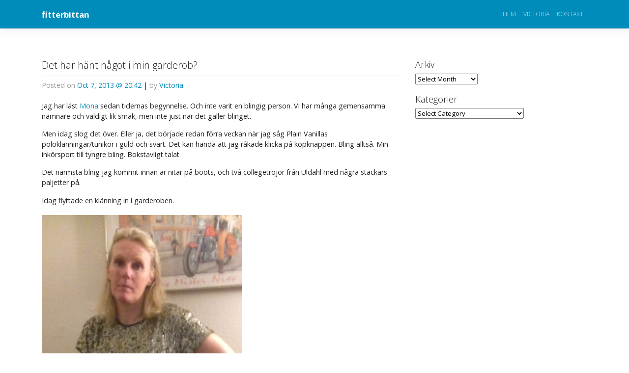

--- FILE ---
content_type: text/html; charset=UTF-8
request_url: https://www.fitterbittan.se/2013/10/det-har-hant-nagot-i-min-garderob/
body_size: 21585
content:
<!DOCTYPE html>
<html lang="en-US">
<head>
    <meta charset="UTF-8">
    <meta name="viewport" content="width=device-width, initial-scale=1">
    <meta http-equiv="X-UA-Compatible" content="IE=edge">
    <link rel="profile" href="http://gmpg.org/xfn/11">
<title>Det har hänt något i min garderob? &#8211; fitterbittan</title>
<meta name='robots' content='max-image-preview:large' />
<link rel='dns-prefetch' href='//www.fitterbittan.se' />
<link rel='dns-prefetch' href='//secure.gravatar.com' />
<link rel='dns-prefetch' href='//stats.wp.com' />
<link rel='dns-prefetch' href='//maxcdn.bootstrapcdn.com' />
<link rel='dns-prefetch' href='//v0.wordpress.com' />
<link rel='dns-prefetch' href='//widgets.wp.com' />
<link rel='dns-prefetch' href='//s0.wp.com' />
<link rel='dns-prefetch' href='//0.gravatar.com' />
<link rel='dns-prefetch' href='//1.gravatar.com' />
<link rel='dns-prefetch' href='//2.gravatar.com' />
<link rel='preconnect' href='//i0.wp.com' />
<link rel="alternate" type="application/rss+xml" title="fitterbittan &raquo; Feed" href="https://www.fitterbittan.se/feed/" />
<link rel="alternate" type="application/rss+xml" title="fitterbittan &raquo; Comments Feed" href="https://www.fitterbittan.se/comments/feed/" />
<link rel="alternate" type="application/rss+xml" title="fitterbittan &raquo; Det har hänt något i min garderob? Comments Feed" href="https://www.fitterbittan.se/2013/10/det-har-hant-nagot-i-min-garderob/feed/" />
<link rel="alternate" title="oEmbed (JSON)" type="application/json+oembed" href="https://www.fitterbittan.se/wp-json/oembed/1.0/embed?url=https%3A%2F%2Fwww.fitterbittan.se%2F2013%2F10%2Fdet-har-hant-nagot-i-min-garderob%2F" />
<link rel="alternate" title="oEmbed (XML)" type="text/xml+oembed" href="https://www.fitterbittan.se/wp-json/oembed/1.0/embed?url=https%3A%2F%2Fwww.fitterbittan.se%2F2013%2F10%2Fdet-har-hant-nagot-i-min-garderob%2F&#038;format=xml" />
<style id='wp-img-auto-sizes-contain-inline-css' type='text/css'>
img:is([sizes=auto i],[sizes^="auto," i]){contain-intrinsic-size:3000px 1500px}
/*# sourceURL=wp-img-auto-sizes-contain-inline-css */
</style>
<link rel='stylesheet' id='jetpack_related-posts-css' href='https://www.fitterbittan.se/wp-content/plugins/jetpack/modules/related-posts/related-posts.css?ver=20240116' type='text/css' media='all' />
<link rel='stylesheet' id='sbr_styles-css' href='https://www.fitterbittan.se/wp-content/plugins/reviews-feed/assets/css/sbr-styles.min.css?ver=2.1.1' type='text/css' media='all' />
<link rel='stylesheet' id='sbi_styles-css' href='https://www.fitterbittan.se/wp-content/plugins/instagram-feed/css/sbi-styles.min.css?ver=6.10.0' type='text/css' media='all' />
<style id='wp-emoji-styles-inline-css' type='text/css'>

	img.wp-smiley, img.emoji {
		display: inline !important;
		border: none !important;
		box-shadow: none !important;
		height: 1em !important;
		width: 1em !important;
		margin: 0 0.07em !important;
		vertical-align: -0.1em !important;
		background: none !important;
		padding: 0 !important;
	}
/*# sourceURL=wp-emoji-styles-inline-css */
</style>
<style id='wp-block-library-inline-css' type='text/css'>
:root{--wp-block-synced-color:#7a00df;--wp-block-synced-color--rgb:122,0,223;--wp-bound-block-color:var(--wp-block-synced-color);--wp-editor-canvas-background:#ddd;--wp-admin-theme-color:#007cba;--wp-admin-theme-color--rgb:0,124,186;--wp-admin-theme-color-darker-10:#006ba1;--wp-admin-theme-color-darker-10--rgb:0,107,160.5;--wp-admin-theme-color-darker-20:#005a87;--wp-admin-theme-color-darker-20--rgb:0,90,135;--wp-admin-border-width-focus:2px}@media (min-resolution:192dpi){:root{--wp-admin-border-width-focus:1.5px}}.wp-element-button{cursor:pointer}:root .has-very-light-gray-background-color{background-color:#eee}:root .has-very-dark-gray-background-color{background-color:#313131}:root .has-very-light-gray-color{color:#eee}:root .has-very-dark-gray-color{color:#313131}:root .has-vivid-green-cyan-to-vivid-cyan-blue-gradient-background{background:linear-gradient(135deg,#00d084,#0693e3)}:root .has-purple-crush-gradient-background{background:linear-gradient(135deg,#34e2e4,#4721fb 50%,#ab1dfe)}:root .has-hazy-dawn-gradient-background{background:linear-gradient(135deg,#faaca8,#dad0ec)}:root .has-subdued-olive-gradient-background{background:linear-gradient(135deg,#fafae1,#67a671)}:root .has-atomic-cream-gradient-background{background:linear-gradient(135deg,#fdd79a,#004a59)}:root .has-nightshade-gradient-background{background:linear-gradient(135deg,#330968,#31cdcf)}:root .has-midnight-gradient-background{background:linear-gradient(135deg,#020381,#2874fc)}:root{--wp--preset--font-size--normal:16px;--wp--preset--font-size--huge:42px}.has-regular-font-size{font-size:1em}.has-larger-font-size{font-size:2.625em}.has-normal-font-size{font-size:var(--wp--preset--font-size--normal)}.has-huge-font-size{font-size:var(--wp--preset--font-size--huge)}.has-text-align-center{text-align:center}.has-text-align-left{text-align:left}.has-text-align-right{text-align:right}.has-fit-text{white-space:nowrap!important}#end-resizable-editor-section{display:none}.aligncenter{clear:both}.items-justified-left{justify-content:flex-start}.items-justified-center{justify-content:center}.items-justified-right{justify-content:flex-end}.items-justified-space-between{justify-content:space-between}.screen-reader-text{border:0;clip-path:inset(50%);height:1px;margin:-1px;overflow:hidden;padding:0;position:absolute;width:1px;word-wrap:normal!important}.screen-reader-text:focus{background-color:#ddd;clip-path:none;color:#444;display:block;font-size:1em;height:auto;left:5px;line-height:normal;padding:15px 23px 14px;text-decoration:none;top:5px;width:auto;z-index:100000}html :where(.has-border-color){border-style:solid}html :where([style*=border-top-color]){border-top-style:solid}html :where([style*=border-right-color]){border-right-style:solid}html :where([style*=border-bottom-color]){border-bottom-style:solid}html :where([style*=border-left-color]){border-left-style:solid}html :where([style*=border-width]){border-style:solid}html :where([style*=border-top-width]){border-top-style:solid}html :where([style*=border-right-width]){border-right-style:solid}html :where([style*=border-bottom-width]){border-bottom-style:solid}html :where([style*=border-left-width]){border-left-style:solid}html :where(img[class*=wp-image-]){height:auto;max-width:100%}:where(figure){margin:0 0 1em}html :where(.is-position-sticky){--wp-admin--admin-bar--position-offset:var(--wp-admin--admin-bar--height,0px)}@media screen and (max-width:600px){html :where(.is-position-sticky){--wp-admin--admin-bar--position-offset:0px}}

/*# sourceURL=wp-block-library-inline-css */
</style><style id='global-styles-inline-css' type='text/css'>
:root{--wp--preset--aspect-ratio--square: 1;--wp--preset--aspect-ratio--4-3: 4/3;--wp--preset--aspect-ratio--3-4: 3/4;--wp--preset--aspect-ratio--3-2: 3/2;--wp--preset--aspect-ratio--2-3: 2/3;--wp--preset--aspect-ratio--16-9: 16/9;--wp--preset--aspect-ratio--9-16: 9/16;--wp--preset--color--black: #000000;--wp--preset--color--cyan-bluish-gray: #abb8c3;--wp--preset--color--white: #ffffff;--wp--preset--color--pale-pink: #f78da7;--wp--preset--color--vivid-red: #cf2e2e;--wp--preset--color--luminous-vivid-orange: #ff6900;--wp--preset--color--luminous-vivid-amber: #fcb900;--wp--preset--color--light-green-cyan: #7bdcb5;--wp--preset--color--vivid-green-cyan: #00d084;--wp--preset--color--pale-cyan-blue: #8ed1fc;--wp--preset--color--vivid-cyan-blue: #0693e3;--wp--preset--color--vivid-purple: #9b51e0;--wp--preset--gradient--vivid-cyan-blue-to-vivid-purple: linear-gradient(135deg,rgb(6,147,227) 0%,rgb(155,81,224) 100%);--wp--preset--gradient--light-green-cyan-to-vivid-green-cyan: linear-gradient(135deg,rgb(122,220,180) 0%,rgb(0,208,130) 100%);--wp--preset--gradient--luminous-vivid-amber-to-luminous-vivid-orange: linear-gradient(135deg,rgb(252,185,0) 0%,rgb(255,105,0) 100%);--wp--preset--gradient--luminous-vivid-orange-to-vivid-red: linear-gradient(135deg,rgb(255,105,0) 0%,rgb(207,46,46) 100%);--wp--preset--gradient--very-light-gray-to-cyan-bluish-gray: linear-gradient(135deg,rgb(238,238,238) 0%,rgb(169,184,195) 100%);--wp--preset--gradient--cool-to-warm-spectrum: linear-gradient(135deg,rgb(74,234,220) 0%,rgb(151,120,209) 20%,rgb(207,42,186) 40%,rgb(238,44,130) 60%,rgb(251,105,98) 80%,rgb(254,248,76) 100%);--wp--preset--gradient--blush-light-purple: linear-gradient(135deg,rgb(255,206,236) 0%,rgb(152,150,240) 100%);--wp--preset--gradient--blush-bordeaux: linear-gradient(135deg,rgb(254,205,165) 0%,rgb(254,45,45) 50%,rgb(107,0,62) 100%);--wp--preset--gradient--luminous-dusk: linear-gradient(135deg,rgb(255,203,112) 0%,rgb(199,81,192) 50%,rgb(65,88,208) 100%);--wp--preset--gradient--pale-ocean: linear-gradient(135deg,rgb(255,245,203) 0%,rgb(182,227,212) 50%,rgb(51,167,181) 100%);--wp--preset--gradient--electric-grass: linear-gradient(135deg,rgb(202,248,128) 0%,rgb(113,206,126) 100%);--wp--preset--gradient--midnight: linear-gradient(135deg,rgb(2,3,129) 0%,rgb(40,116,252) 100%);--wp--preset--font-size--small: 13px;--wp--preset--font-size--medium: 20px;--wp--preset--font-size--large: 36px;--wp--preset--font-size--x-large: 42px;--wp--preset--spacing--20: 0.44rem;--wp--preset--spacing--30: 0.67rem;--wp--preset--spacing--40: 1rem;--wp--preset--spacing--50: 1.5rem;--wp--preset--spacing--60: 2.25rem;--wp--preset--spacing--70: 3.38rem;--wp--preset--spacing--80: 5.06rem;--wp--preset--shadow--natural: 6px 6px 9px rgba(0, 0, 0, 0.2);--wp--preset--shadow--deep: 12px 12px 50px rgba(0, 0, 0, 0.4);--wp--preset--shadow--sharp: 6px 6px 0px rgba(0, 0, 0, 0.2);--wp--preset--shadow--outlined: 6px 6px 0px -3px rgb(255, 255, 255), 6px 6px rgb(0, 0, 0);--wp--preset--shadow--crisp: 6px 6px 0px rgb(0, 0, 0);}:where(.is-layout-flex){gap: 0.5em;}:where(.is-layout-grid){gap: 0.5em;}body .is-layout-flex{display: flex;}.is-layout-flex{flex-wrap: wrap;align-items: center;}.is-layout-flex > :is(*, div){margin: 0;}body .is-layout-grid{display: grid;}.is-layout-grid > :is(*, div){margin: 0;}:where(.wp-block-columns.is-layout-flex){gap: 2em;}:where(.wp-block-columns.is-layout-grid){gap: 2em;}:where(.wp-block-post-template.is-layout-flex){gap: 1.25em;}:where(.wp-block-post-template.is-layout-grid){gap: 1.25em;}.has-black-color{color: var(--wp--preset--color--black) !important;}.has-cyan-bluish-gray-color{color: var(--wp--preset--color--cyan-bluish-gray) !important;}.has-white-color{color: var(--wp--preset--color--white) !important;}.has-pale-pink-color{color: var(--wp--preset--color--pale-pink) !important;}.has-vivid-red-color{color: var(--wp--preset--color--vivid-red) !important;}.has-luminous-vivid-orange-color{color: var(--wp--preset--color--luminous-vivid-orange) !important;}.has-luminous-vivid-amber-color{color: var(--wp--preset--color--luminous-vivid-amber) !important;}.has-light-green-cyan-color{color: var(--wp--preset--color--light-green-cyan) !important;}.has-vivid-green-cyan-color{color: var(--wp--preset--color--vivid-green-cyan) !important;}.has-pale-cyan-blue-color{color: var(--wp--preset--color--pale-cyan-blue) !important;}.has-vivid-cyan-blue-color{color: var(--wp--preset--color--vivid-cyan-blue) !important;}.has-vivid-purple-color{color: var(--wp--preset--color--vivid-purple) !important;}.has-black-background-color{background-color: var(--wp--preset--color--black) !important;}.has-cyan-bluish-gray-background-color{background-color: var(--wp--preset--color--cyan-bluish-gray) !important;}.has-white-background-color{background-color: var(--wp--preset--color--white) !important;}.has-pale-pink-background-color{background-color: var(--wp--preset--color--pale-pink) !important;}.has-vivid-red-background-color{background-color: var(--wp--preset--color--vivid-red) !important;}.has-luminous-vivid-orange-background-color{background-color: var(--wp--preset--color--luminous-vivid-orange) !important;}.has-luminous-vivid-amber-background-color{background-color: var(--wp--preset--color--luminous-vivid-amber) !important;}.has-light-green-cyan-background-color{background-color: var(--wp--preset--color--light-green-cyan) !important;}.has-vivid-green-cyan-background-color{background-color: var(--wp--preset--color--vivid-green-cyan) !important;}.has-pale-cyan-blue-background-color{background-color: var(--wp--preset--color--pale-cyan-blue) !important;}.has-vivid-cyan-blue-background-color{background-color: var(--wp--preset--color--vivid-cyan-blue) !important;}.has-vivid-purple-background-color{background-color: var(--wp--preset--color--vivid-purple) !important;}.has-black-border-color{border-color: var(--wp--preset--color--black) !important;}.has-cyan-bluish-gray-border-color{border-color: var(--wp--preset--color--cyan-bluish-gray) !important;}.has-white-border-color{border-color: var(--wp--preset--color--white) !important;}.has-pale-pink-border-color{border-color: var(--wp--preset--color--pale-pink) !important;}.has-vivid-red-border-color{border-color: var(--wp--preset--color--vivid-red) !important;}.has-luminous-vivid-orange-border-color{border-color: var(--wp--preset--color--luminous-vivid-orange) !important;}.has-luminous-vivid-amber-border-color{border-color: var(--wp--preset--color--luminous-vivid-amber) !important;}.has-light-green-cyan-border-color{border-color: var(--wp--preset--color--light-green-cyan) !important;}.has-vivid-green-cyan-border-color{border-color: var(--wp--preset--color--vivid-green-cyan) !important;}.has-pale-cyan-blue-border-color{border-color: var(--wp--preset--color--pale-cyan-blue) !important;}.has-vivid-cyan-blue-border-color{border-color: var(--wp--preset--color--vivid-cyan-blue) !important;}.has-vivid-purple-border-color{border-color: var(--wp--preset--color--vivid-purple) !important;}.has-vivid-cyan-blue-to-vivid-purple-gradient-background{background: var(--wp--preset--gradient--vivid-cyan-blue-to-vivid-purple) !important;}.has-light-green-cyan-to-vivid-green-cyan-gradient-background{background: var(--wp--preset--gradient--light-green-cyan-to-vivid-green-cyan) !important;}.has-luminous-vivid-amber-to-luminous-vivid-orange-gradient-background{background: var(--wp--preset--gradient--luminous-vivid-amber-to-luminous-vivid-orange) !important;}.has-luminous-vivid-orange-to-vivid-red-gradient-background{background: var(--wp--preset--gradient--luminous-vivid-orange-to-vivid-red) !important;}.has-very-light-gray-to-cyan-bluish-gray-gradient-background{background: var(--wp--preset--gradient--very-light-gray-to-cyan-bluish-gray) !important;}.has-cool-to-warm-spectrum-gradient-background{background: var(--wp--preset--gradient--cool-to-warm-spectrum) !important;}.has-blush-light-purple-gradient-background{background: var(--wp--preset--gradient--blush-light-purple) !important;}.has-blush-bordeaux-gradient-background{background: var(--wp--preset--gradient--blush-bordeaux) !important;}.has-luminous-dusk-gradient-background{background: var(--wp--preset--gradient--luminous-dusk) !important;}.has-pale-ocean-gradient-background{background: var(--wp--preset--gradient--pale-ocean) !important;}.has-electric-grass-gradient-background{background: var(--wp--preset--gradient--electric-grass) !important;}.has-midnight-gradient-background{background: var(--wp--preset--gradient--midnight) !important;}.has-small-font-size{font-size: var(--wp--preset--font-size--small) !important;}.has-medium-font-size{font-size: var(--wp--preset--font-size--medium) !important;}.has-large-font-size{font-size: var(--wp--preset--font-size--large) !important;}.has-x-large-font-size{font-size: var(--wp--preset--font-size--x-large) !important;}
/*# sourceURL=global-styles-inline-css */
</style>

<style id='classic-theme-styles-inline-css' type='text/css'>
/*! This file is auto-generated */
.wp-block-button__link{color:#fff;background-color:#32373c;border-radius:9999px;box-shadow:none;text-decoration:none;padding:calc(.667em + 2px) calc(1.333em + 2px);font-size:1.125em}.wp-block-file__button{background:#32373c;color:#fff;text-decoration:none}
/*# sourceURL=/wp-includes/css/classic-themes.min.css */
</style>
<link rel='stylesheet' id='contact-form-7-css' href='https://www.fitterbittan.se/wp-content/plugins/contact-form-7/includes/css/styles.css?ver=6.1.4' type='text/css' media='all' />
<link rel='stylesheet' id='likebtn_style-css' href='https://www.fitterbittan.se/wp-content/plugins/likebtn-like-button/public/css/style.css?ver=6.9' type='text/css' media='all' />
<link rel='stylesheet' id='cff-css' href='https://www.fitterbittan.se/wp-content/plugins/custom-facebook-feed/assets/css/cff-style.min.css?ver=4.3.4' type='text/css' media='all' />
<link rel='stylesheet' id='sb-font-awesome-css' href='https://maxcdn.bootstrapcdn.com/font-awesome/4.7.0/css/font-awesome.min.css?ver=6.9' type='text/css' media='all' />
<link rel='stylesheet' id='wp-bootstrap-starter-bootstrap-css-css' href='https://www.fitterbittan.se/wp-content/themes/wp-bootstrap-starter/inc/assets/css/bootstrap.min.css?ver=6.9' type='text/css' media='all' />
<link rel='stylesheet' id='wp-bootstrap-starter-fontawesome-cdn-css' href='https://www.fitterbittan.se/wp-content/themes/wp-bootstrap-starter/inc/assets/css/fontawesome.min.css?ver=6.9' type='text/css' media='all' />
<link rel='stylesheet' id='wp-bootstrap-starter-style-css' href='https://www.fitterbittan.se/wp-content/themes/wp-bootstrap-starter/style.css?ver=6.9' type='text/css' media='all' />
<link rel='stylesheet' id='wp-bootstrap-starter-yeti-css' href='https://www.fitterbittan.se/wp-content/themes/wp-bootstrap-starter/inc/assets/css/presets/theme-option/yeti.css?ver=6.9' type='text/css' media='all' />
<link rel='stylesheet' id='jetpack_likes-css' href='https://www.fitterbittan.se/wp-content/plugins/jetpack/modules/likes/style.css?ver=15.3.1' type='text/css' media='all' />
<link rel='stylesheet' id='sharedaddy-css' href='https://www.fitterbittan.se/wp-content/plugins/jetpack/modules/sharedaddy/sharing.css?ver=15.3.1' type='text/css' media='all' />
<link rel='stylesheet' id='social-logos-css' href='https://www.fitterbittan.se/wp-content/plugins/jetpack/_inc/social-logos/social-logos.min.css?ver=15.3.1' type='text/css' media='all' />
<script type="text/javascript" id="jetpack_related-posts-js-extra">
/* <![CDATA[ */
var related_posts_js_options = {"post_heading":"h4"};
//# sourceURL=jetpack_related-posts-js-extra
/* ]]> */
</script>
<script type="text/javascript" src="https://www.fitterbittan.se/wp-content/plugins/jetpack/_inc/build/related-posts/related-posts.min.js?ver=20240116" id="jetpack_related-posts-js"></script>
<script type="text/javascript" id="likebtn_frontend-js-extra">
/* <![CDATA[ */
var likebtn_eh_data = {"ajaxurl":"https://www.fitterbittan.se/wp-admin/admin-ajax.php","security":"51306f5e5f"};
//# sourceURL=likebtn_frontend-js-extra
/* ]]> */
</script>
<script type="text/javascript" src="https://www.fitterbittan.se/wp-content/plugins/likebtn-like-button/public/js/frontend.js?ver=6.9" id="likebtn_frontend-js"></script>
<script type="text/javascript" src="https://www.fitterbittan.se/wp-includes/js/jquery/jquery.min.js?ver=3.7.1" id="jquery-core-js"></script>
<script type="text/javascript" src="https://www.fitterbittan.se/wp-includes/js/jquery/jquery-migrate.min.js?ver=3.4.1" id="jquery-migrate-js"></script>
<link rel="https://api.w.org/" href="https://www.fitterbittan.se/wp-json/" /><link rel="alternate" title="JSON" type="application/json" href="https://www.fitterbittan.se/wp-json/wp/v2/posts/1913" /><link rel="EditURI" type="application/rsd+xml" title="RSD" href="https://www.fitterbittan.se/xmlrpc.php?rsd" />
<meta name="generator" content="WordPress 6.9" />
<link rel="canonical" href="https://www.fitterbittan.se/2013/10/det-har-hant-nagot-i-min-garderob/" />
<link rel='shortlink' href='https://wp.me/p3K35R-uR' />
	<style>img#wpstats{display:none}</style>
		<link rel="pingback" href="https://www.fitterbittan.se/xmlrpc.php">    <style type="text/css">
        #page-sub-header { background: #fff; }
    </style>
    
<!-- Jetpack Open Graph Tags -->
<meta property="og:type" content="article" />
<meta property="og:title" content="Det har hänt något i min garderob?" />
<meta property="og:url" content="https://www.fitterbittan.se/2013/10/det-har-hant-nagot-i-min-garderob/" />
<meta property="og:description" content="Jag har läst Mona sedan tidernas begynnelse. Och inte varit en blingig person. Vi har många gemensamma nämnare och väldigt lik smak, men inte just när det gäller blinget. Men idag slog det över. El…" />
<meta property="article:published_time" content="2013-10-07T18:42:40+00:00" />
<meta property="article:modified_time" content="2013-10-09T16:12:33+00:00" />
<meta property="og:site_name" content="fitterbittan" />
<meta property="og:image" content="https://www.fitterbittan.se/wp-content/uploads/2013/10/bling-408x1024.png" />
<meta property="og:image:width" content="408" />
<meta property="og:image:height" content="1024" />
<meta property="og:image:alt" content="bling" />
<meta property="og:locale" content="en_US" />
<meta name="twitter:site" content="@FitterBittan" />
<meta name="twitter:text:title" content="Det har hänt något i min garderob?" />
<meta name="twitter:image" content="https://www.fitterbittan.se/wp-content/uploads/2013/10/bling-408x1024.png?w=640" />
<meta name="twitter:image:alt" content="bling" />
<meta name="twitter:card" content="summary_large_image" />

<!-- End Jetpack Open Graph Tags -->
<script>
  (function(i,s,o,g,r,a,m){i['GoogleAnalyticsObject']=r;i[r]=i[r]||function(){
  (i[r].q=i[r].q||[]).push(arguments)},i[r].l=1*new Date();a=s.createElement(o),
  m=s.getElementsByTagName(o)[0];a.async=1;a.src=g;m.parentNode.insertBefore(a,m)
  })(window,document,'script','//www.google-analytics.com/analytics.js','ga');

  ga('create', 'UA-56381970-1', 'auto');
ga('require', 'displayfeatures');
  ga('send', 'pageview');

</script><link rel='stylesheet' id='jetpack-swiper-library-css' href='https://www.fitterbittan.se/wp-content/plugins/jetpack/_inc/blocks/swiper.css?ver=15.3.1' type='text/css' media='all' />
<link rel='stylesheet' id='jetpack-carousel-css' href='https://www.fitterbittan.se/wp-content/plugins/jetpack/modules/carousel/jetpack-carousel.css?ver=15.3.1' type='text/css' media='all' />
</head>

<body class="wp-singular post-template-default single single-post postid-1913 single-format-standard wp-theme-wp-bootstrap-starter group-blog theme-preset-active">



<div id="page" class="site">
	<a class="skip-link screen-reader-text" href="#content">Skip to content</a>
    	<header id="masthead" class="site-header navbar-static-top navbar-dark bg-primary" role="banner">
        <div class="container">
            <nav class="navbar navbar-expand-xl p-0">
                <div class="navbar-brand">
                                            <a class="site-title" href="https://www.fitterbittan.se/">fitterbittan</a>
                    
                </div>
                <button class="navbar-toggler" type="button" data-toggle="collapse" data-target="#main-nav" aria-controls="" aria-expanded="false" aria-label="Toggle navigation">
                    <span class="navbar-toggler-icon"></span>
                </button>

                <div id="main-nav" class="collapse navbar-collapse justify-content-end"><ul id="menu-en-blogg" class="navbar-nav"><li itemscope="itemscope" itemtype="https://www.schema.org/SiteNavigationElement" id="menu-item-4909" class="menu-item menu-item-type-custom menu-item-object-custom menu-item-home menu-item-4909 nav-item"><a title="HEM" href="https://www.fitterbittan.se/" class="nav-link">HEM</a></li>
<li itemscope="itemscope" itemtype="https://www.schema.org/SiteNavigationElement" id="menu-item-8" class="menu-item menu-item-type-post_type menu-item-object-page menu-item-8 nav-item"><a title="VICTORIA" href="https://www.fitterbittan.se/victoria/" class="nav-link">VICTORIA</a></li>
<li itemscope="itemscope" itemtype="https://www.schema.org/SiteNavigationElement" id="menu-item-1092" class="menu-item menu-item-type-post_type menu-item-object-page menu-item-1092 nav-item"><a title="KONTAKT" href="https://www.fitterbittan.se/kontakt/" class="nav-link">KONTAKT</a></li>
</ul></div>
            </nav>
        </div>
	</header><!-- #masthead -->
    	<div id="content" class="site-content">
		<div class="container">
			<div class="row">
                
	<section id="primary" class="content-area col-sm-12 col-lg-8">
		<div id="main" class="site-main" role="main">

		
<article id="post-1913" class="post-1913 post type-post status-publish format-standard hentry category-gunilla-persson category-jobb category-klader category-shopping">
	<div class="post-thumbnail">
			</div>
	<header class="entry-header">
		<h1 class="entry-title">Det har hänt något i min garderob?</h1>		<div class="entry-meta">
			<span class="posted-on">Posted on <a href="https://www.fitterbittan.se/2013/10/det-har-hant-nagot-i-min-garderob/" rel="bookmark"><time class="entry-date published" datetime="2013-10-07T20:42:40+01:00">Oct 7, 2013 @ 20:42</time></a></span> | <span class="byline"> by <span class="author vcard"><a class="url fn n" href="https://www.fitterbittan.se/author/victoria/">Victoria</a></span></span>		</div><!-- .entry-meta -->
			</header><!-- .entry-header -->
	<div class="entry-content">
		<p>Jag har läst <a href="http://www.monasuniversum.se">Mona</a> sedan tidernas begynnelse. Och inte varit en blingig person. Vi har många gemensamma nämnare och väldigt lik smak, men inte just när det gäller blinget.</p>
<p>Men idag slog det över. Eller ja, det började redan förra veckan när jag såg Plain Vanillas poloklänningar/tunikor i guld och svart. Det kan hända att jag råkade klicka på köpknappen. Bling alltså. Min inkörsport till tyngre bling. Bokstavligt talat.</p>
<p>Det närmsta bling jag kommit innan är nitar på boots, och två collegetröjor från Uldahl med några stackars paljetter på.</p>
<p>Idag flyttade en klänning in i garderoben.</p>
<p><a href="https://i0.wp.com/www.fitterbittan.se/wp-content/uploads/2013/10/bling.png?ssl=1"><img data-recalc-dims="1" fetchpriority="high" decoding="async" data-attachment-id="1914" data-permalink="https://www.fitterbittan.se/2013/10/det-har-hant-nagot-i-min-garderob/bling/" data-orig-file="https://i0.wp.com/www.fitterbittan.se/wp-content/uploads/2013/10/bling.png?fit=633%2C1587&amp;ssl=1" data-orig-size="633,1587" data-comments-opened="1" data-image-meta="{&quot;aperture&quot;:&quot;0&quot;,&quot;credit&quot;:&quot;&quot;,&quot;camera&quot;:&quot;&quot;,&quot;caption&quot;:&quot;&quot;,&quot;created_timestamp&quot;:&quot;0&quot;,&quot;copyright&quot;:&quot;&quot;,&quot;focal_length&quot;:&quot;0&quot;,&quot;iso&quot;:&quot;0&quot;,&quot;shutter_speed&quot;:&quot;0&quot;,&quot;title&quot;:&quot;&quot;}" data-image-title="bling" data-image-description="" data-image-caption="" data-medium-file="https://i0.wp.com/www.fitterbittan.se/wp-content/uploads/2013/10/bling.png?fit=119%2C300&amp;ssl=1" data-large-file="https://i0.wp.com/www.fitterbittan.se/wp-content/uploads/2013/10/bling.png?fit=408%2C1024&amp;ssl=1" class="alignnone size-large wp-image-1914" alt="bling" src="https://i0.wp.com/www.fitterbittan.se/wp-content/uploads/2013/10/bling.png?resize=408%2C1024&#038;ssl=1" width="408" height="1024" srcset="https://i0.wp.com/www.fitterbittan.se/wp-content/uploads/2013/10/bling.png?resize=408%2C1024&amp;ssl=1 408w, https://i0.wp.com/www.fitterbittan.se/wp-content/uploads/2013/10/bling.png?resize=119%2C300&amp;ssl=1 119w, https://i0.wp.com/www.fitterbittan.se/wp-content/uploads/2013/10/bling.png?w=633&amp;ssl=1 633w" sizes="(max-width: 408px) 100vw, 408px" /></a><br />
<em>Ja, jag är trött &#8211; skittrött</em></p>
<p>Först, jag har inga som helst planer på att använda den som klänning. För att ens få lov att bli kallad klänning tycker jag att det fattas ett par decimeter. Eller om man nödvändigtvis skall ha den som klänning kan man inte vara längre än en smurf och kanske 10 år. För jag behöver inte ens böja mig fram för att arslet skall trilla ut. Det hänger liksom utanför stående. Men som tröjtunika är den ju tjusig värre. Och fullsmockad med paljetter. Till ett par jeans och blingbootsen (som jag hävdar är nitar).</p>
<p>Vad hände där liksom? Har jag kollat för mycket på Hollywoodfruarna? Kan jag skylla på Mona?</p>
<p>Nu har jag i alla fall slutat akutnervösa över företagsbudet. Och det är inte så mycket om de tar budet eller inte som jag är nervös över. Utan att det är något totalt annorlunda mot det jag gör idag. Även om det jag gör idag kommer vara väldigt bra att ha i bakfickan, och planen är inte att lägga ner det. Snarare att jobba ihjäl mig.</p>
<p>Så det kommer nog ha en laxerande effekt ett tag till. Byta liv mitt i klimakteriet är bättre än Microlax.</p>
<p>Men det är sällan trist att leva i alla fall. Det kan man konstatera.</p>
<div class="likebtn_container" style=""><!-- LikeBtn.com BEGIN --><span class="likebtn-wrapper"  data-identifier="post_1913"  data-site_id="57374b5b7d9c0cf546159dd1"  data-theme="disk"  data-bg_c_v=""  data-dislike_enabled="false"  data-icon_dislike_show="false"  data-white_label="true"  data-popup_disabled="true"  data-i18n_like="Gilla!"  data-style=""  data-unlike_allowed=""  data-show_copyright=""  data-item_url="https://www.fitterbittan.se/2013/10/det-har-hant-nagot-i-min-garderob/"  data-item_title="Det har hänt något i min garderob?"  data-item_date="2013-10-07T20:42:40+01:00"  data-engine="WordPress"  data-plugin_v="2.6.58"  data-prx="https://www.fitterbittan.se/wp-admin/admin-ajax.php?action=likebtn_prx"  data-event_handler="likebtn_eh" ></span><!-- LikeBtn.com END --></div><div class="sharedaddy sd-sharing-enabled"><div class="robots-nocontent sd-block sd-social sd-social-icon-text sd-sharing"><h3 class="sd-title">Om man mot all förmodan skulle vilja dela på andra sociala media kan man göra det här. Men bara om man verkligen vill.</h3><div class="sd-content"><ul><li class="share-twitter"><a rel="nofollow noopener noreferrer"
				data-shared="sharing-twitter-1913"
				class="share-twitter sd-button share-icon"
				href="https://www.fitterbittan.se/2013/10/det-har-hant-nagot-i-min-garderob/?share=twitter"
				target="_blank"
				aria-labelledby="sharing-twitter-1913"
				>
				<span id="sharing-twitter-1913" hidden>Click to share on X (Opens in new window)</span>
				<span>X</span>
			</a></li><li class="share-facebook"><a rel="nofollow noopener noreferrer"
				data-shared="sharing-facebook-1913"
				class="share-facebook sd-button share-icon"
				href="https://www.fitterbittan.se/2013/10/det-har-hant-nagot-i-min-garderob/?share=facebook"
				target="_blank"
				aria-labelledby="sharing-facebook-1913"
				>
				<span id="sharing-facebook-1913" hidden>Click to share on Facebook (Opens in new window)</span>
				<span>Facebook</span>
			</a></li><li class="share-pinterest"><a rel="nofollow noopener noreferrer"
				data-shared="sharing-pinterest-1913"
				class="share-pinterest sd-button share-icon"
				href="https://www.fitterbittan.se/2013/10/det-har-hant-nagot-i-min-garderob/?share=pinterest"
				target="_blank"
				aria-labelledby="sharing-pinterest-1913"
				>
				<span id="sharing-pinterest-1913" hidden>Click to share on Pinterest (Opens in new window)</span>
				<span>Pinterest</span>
			</a></li><li class="share-end"></li></ul></div></div></div>
<div id='jp-relatedposts' class='jp-relatedposts' >
	<h3 class="jp-relatedposts-headline"><em>Related</em></h3>
</div>	</div><!-- .entry-content -->

	<footer class="entry-footer">
		<span class="cat-links">Posted in <a href="https://www.fitterbittan.se/category/gunilla-persson/" rel="category tag">Gunilla Persson</a>, <a href="https://www.fitterbittan.se/category/jobb/" rel="category tag">Jobb</a>, <a href="https://www.fitterbittan.se/category/klader/" rel="category tag">Kläder</a>, <a href="https://www.fitterbittan.se/category/shopping/" rel="category tag">Shopping</a></span>	</footer><!-- .entry-footer -->
</article><!-- #post-## -->

	<nav class="navigation post-navigation" aria-label="Posts">
		<h2 class="screen-reader-text">Post navigation</h2>
		<div class="nav-links"><div class="nav-previous"><a href="https://www.fitterbittan.se/2013/10/basta-laxermedlet-ever/" rel="prev">Bästa laxermedlet ever</a></div><div class="nav-next"><a href="https://www.fitterbittan.se/2013/10/when-you-get-what-you-wish-for-typ/" rel="next">When you get what you wish for. Typ.</a></div></div>
	</nav>
<div id="comments" class="comments-area">

    
        <h2 class="comments-title">
            0 thoughts on &ldquo;<span>Det har hänt något i min garderob?</span>&rdquo;        </h2><!-- .comments-title -->


        
        <ul class="comment-list">
            
        <li id="comment-3838" class="comment even thread-even depth-1 parent">
            <article id="div-comment-3838" class="comment-body media mb-4">
                <a class="pull-left" href="#">
                    <img alt='' src='https://secure.gravatar.com/avatar/788e2fbc154f3269b7f0635fd8de26e2b2135281fe9ab9f836b3e365326edd01?s=50&#038;d=mm&#038;r=g' srcset='https://secure.gravatar.com/avatar/788e2fbc154f3269b7f0635fd8de26e2b2135281fe9ab9f836b3e365326edd01?s=100&#038;d=mm&#038;r=g 2x' class='avatar avatar-50 photo' height='50' width='50' decoding='async'/>                </a>

                <div class="media-body">
                    <div class="media-body-wrap card">

                        <div class="card-header">
                            <h5 class="mt-0"><cite class="fn">MissK</cite> <span class="says">says:</span></h5>
                            <div class="comment-meta">
                                <a href="https://www.fitterbittan.se/2013/10/det-har-hant-nagot-i-min-garderob/#comment-3838">
                                    <time datetime="2013-10-07T20:51:40+01:00">
                                        Oct 7, 2013 @ 20:51 at 20:51                                    </time>
                                </a>
                                                            </div>
                        </div>

                        
                        <div class="comment-content card-block">
                            <p>Ha ha&#8230;..</p>
<p>Skyll på Mona, det tycker jag låter bra 🙂</p>
<p>Fast vet i fasen om ni inte ska skylla på varandra när det gäller era kobojsare 🙂</p>
<div class="likebtn_container" style=""><!-- LikeBtn.com BEGIN --><span class="likebtn-wrapper"  data-identifier="comment_3838"  data-site_id="57374b5b7d9c0cf546159dd1"  data-theme="squarespace"  data-bg_c_v=""  data-lang="sv"  data-dislike_enabled="false"  data-icon_dislike_show="false"  data-popup_disabled="true"  data-i18n_like="Gilla!"  data-style=""  data-unlike_allowed=""  data-show_copyright=""  data-item_url="https://www.fitterbittan.se/2013/10/det-har-hant-nagot-i-min-garderob/#comment-3838"  data-item_title="Ha ha..... Skyll på Mona, det tycker jag låter bra :) Fast vet i fasen om ni inte ska skylla p..."  data-item_date="2013-10-07T20:51:40+01:00"  data-engine="WordPress"  data-plugin_v="2.6.58"  data-prx="https://www.fitterbittan.se/wp-admin/admin-ajax.php?action=likebtn_prx"  data-event_handler="likebtn_eh"></span><!-- LikeBtn.com END --></div>
                        </div><!-- .comment-content -->

                        <footer class="reply comment-reply card-footer"><a rel="nofollow" class="comment-reply-link" href="https://www.fitterbittan.se/2013/10/det-har-hant-nagot-i-min-garderob/?replytocom=3838#respond" data-commentid="3838" data-postid="1913" data-belowelement="div-comment-3838" data-respondelement="respond" data-replyto="Reply to MissK" aria-label="Reply to MissK">Reply</a></footer><!-- .reply -->
                    </div>
                </div><!-- .media-body -->

            </article><!-- .comment-body -->

            <ul class="children">

        <li id="comment-3839" class="comment byuser comment-author-victoria bypostauthor odd alt depth-2">
            <article id="div-comment-3839" class="comment-body media mb-4">
                <a class="pull-left" href="#">
                    <img alt='' src='https://secure.gravatar.com/avatar/a2aeee5d93c54eac1113de73fcf860d2a484b55529863df79422c2f491a7d175?s=50&#038;d=mm&#038;r=g' srcset='https://secure.gravatar.com/avatar/a2aeee5d93c54eac1113de73fcf860d2a484b55529863df79422c2f491a7d175?s=100&#038;d=mm&#038;r=g 2x' class='avatar avatar-50 photo' height='50' width='50' decoding='async'/>                </a>

                <div class="media-body">
                    <div class="media-body-wrap card">

                        <div class="card-header">
                            <h5 class="mt-0"><cite class="fn">Victoria</cite> <span class="says">says:</span></h5>
                            <div class="comment-meta">
                                <a href="https://www.fitterbittan.se/2013/10/det-har-hant-nagot-i-min-garderob/#comment-3839">
                                    <time datetime="2013-10-07T20:54:25+01:00">
                                        Oct 7, 2013 @ 20:54 at 20:54                                    </time>
                                </a>
                                                            </div>
                        </div>

                        
                        <div class="comment-content card-block">
                            <p>Jag tror vi har väldigt gott inflytande på varandra hehe.</p>
<div class="likebtn_container" style=""><!-- LikeBtn.com BEGIN --><span class="likebtn-wrapper"  data-identifier="comment_3839"  data-site_id="57374b5b7d9c0cf546159dd1"  data-theme="squarespace"  data-bg_c_v=""  data-lang="sv"  data-dislike_enabled="false"  data-icon_dislike_show="false"  data-popup_disabled="true"  data-i18n_like="Gilla!"  data-style=""  data-unlike_allowed=""  data-show_copyright=""  data-item_url="https://www.fitterbittan.se/2013/10/det-har-hant-nagot-i-min-garderob/#comment-3839"  data-item_title="Jag tror vi har väldigt gott inflytande på varandra hehe."  data-item_date="2013-10-07T20:54:25+01:00"  data-engine="WordPress"  data-plugin_v="2.6.58"  data-prx="https://www.fitterbittan.se/wp-admin/admin-ajax.php?action=likebtn_prx"  data-event_handler="likebtn_eh"></span><!-- LikeBtn.com END --></div>
                        </div><!-- .comment-content -->

                        <footer class="reply comment-reply card-footer"><a rel="nofollow" class="comment-reply-link" href="https://www.fitterbittan.se/2013/10/det-har-hant-nagot-i-min-garderob/?replytocom=3839#respond" data-commentid="3839" data-postid="1913" data-belowelement="div-comment-3839" data-respondelement="respond" data-replyto="Reply to Victoria" aria-label="Reply to Victoria">Reply</a></footer><!-- .reply -->
                    </div>
                </div><!-- .media-body -->

            </article><!-- .comment-body -->

            </li><!-- #comment-## -->
</ul><!-- .children -->
</li><!-- #comment-## -->

        <li id="comment-3840" class="comment even thread-odd thread-alt depth-1 parent">
            <article id="div-comment-3840" class="comment-body media mb-4">
                <a class="pull-left" href="#">
                    <img alt='' src='https://secure.gravatar.com/avatar/a54cd3d7c42857279bcba5d920b5d89ba6743ceb1c55f61f0d2edcefdbcd2f0f?s=50&#038;d=mm&#038;r=g' srcset='https://secure.gravatar.com/avatar/a54cd3d7c42857279bcba5d920b5d89ba6743ceb1c55f61f0d2edcefdbcd2f0f?s=100&#038;d=mm&#038;r=g 2x' class='avatar avatar-50 photo' height='50' width='50' loading='lazy' decoding='async'/>                </a>

                <div class="media-body">
                    <div class="media-body-wrap card">

                        <div class="card-header">
                            <h5 class="mt-0"><cite class="fn"><a href="http://www.monasuniversum.se" class="url" rel="ugc external nofollow">MonasUniversum</a></cite> <span class="says">says:</span></h5>
                            <div class="comment-meta">
                                <a href="https://www.fitterbittan.se/2013/10/det-har-hant-nagot-i-min-garderob/#comment-3840">
                                    <time datetime="2013-10-07T21:33:23+01:00">
                                        Oct 7, 2013 @ 21:33 at 21:33                                    </time>
                                </a>
                                                            </div>
                        </div>

                        
                        <div class="comment-content card-block">
                            <p>HAHAHAHA, tillåt mig skratta. Hånskratta. Finally ännu en medlem i min blingklubb! Jag v i s s t e väl att det låg något latent och skvalpade där i det strömsundska blodet. Eller om det var i det göteborgska..</p>
<p>Och jag utnämner dig härmed till Vice President. </p>
<p>När du kommer hit så tar jag med dig till Ekerö, så kan du få kolla på lite mer av deras grejor..</p>
<div class="likebtn_container" style=""><!-- LikeBtn.com BEGIN --><span class="likebtn-wrapper"  data-identifier="comment_3840"  data-site_id="57374b5b7d9c0cf546159dd1"  data-theme="squarespace"  data-bg_c_v=""  data-lang="sv"  data-dislike_enabled="false"  data-icon_dislike_show="false"  data-popup_disabled="true"  data-i18n_like="Gilla!"  data-style=""  data-unlike_allowed=""  data-show_copyright=""  data-item_url="https://www.fitterbittan.se/2013/10/det-har-hant-nagot-i-min-garderob/#comment-3840"  data-item_title="HAHAHAHA, tillåt mig skratta. Hånskratta. Finally ännu en medlem i min blingklubb! Jag v i s s t e v..."  data-item_date="2013-10-07T21:33:23+01:00"  data-engine="WordPress"  data-plugin_v="2.6.58"  data-prx="https://www.fitterbittan.se/wp-admin/admin-ajax.php?action=likebtn_prx"  data-event_handler="likebtn_eh"></span><!-- LikeBtn.com END --></div>
                        </div><!-- .comment-content -->

                        <footer class="reply comment-reply card-footer"><a rel="nofollow" class="comment-reply-link" href="https://www.fitterbittan.se/2013/10/det-har-hant-nagot-i-min-garderob/?replytocom=3840#respond" data-commentid="3840" data-postid="1913" data-belowelement="div-comment-3840" data-respondelement="respond" data-replyto="Reply to MonasUniversum" aria-label="Reply to MonasUniversum">Reply</a></footer><!-- .reply -->
                    </div>
                </div><!-- .media-body -->

            </article><!-- .comment-body -->

            <ul class="children">

        <li id="comment-3841" class="comment byuser comment-author-victoria bypostauthor odd alt depth-2 parent">
            <article id="div-comment-3841" class="comment-body media mb-4">
                <a class="pull-left" href="#">
                    <img alt='' src='https://secure.gravatar.com/avatar/a2aeee5d93c54eac1113de73fcf860d2a484b55529863df79422c2f491a7d175?s=50&#038;d=mm&#038;r=g' srcset='https://secure.gravatar.com/avatar/a2aeee5d93c54eac1113de73fcf860d2a484b55529863df79422c2f491a7d175?s=100&#038;d=mm&#038;r=g 2x' class='avatar avatar-50 photo' height='50' width='50' loading='lazy' decoding='async'/>                </a>

                <div class="media-body">
                    <div class="media-body-wrap card">

                        <div class="card-header">
                            <h5 class="mt-0"><cite class="fn">Victoria</cite> <span class="says">says:</span></h5>
                            <div class="comment-meta">
                                <a href="https://www.fitterbittan.se/2013/10/det-har-hant-nagot-i-min-garderob/#comment-3841">
                                    <time datetime="2013-10-07T21:36:12+01:00">
                                        Oct 7, 2013 @ 21:36 at 21:36                                    </time>
                                </a>
                                                            </div>
                        </div>

                        
                        <div class="comment-content card-block">
                            <p>Kärring. Och SOM du skall få en karta i present av mig. Kan vi lära oss en gång för alla att det är STRÖMSTAD?</p>
<p>Men du kan ju hoppa upp och klappa dig i arslet på att vi skall åka till Ekerö. Haha.</p>
<p>(Men det var fan ingen klänning, om man inte är tre äpplen hög)</p>
<div class="likebtn_container" style=""><!-- LikeBtn.com BEGIN --><span class="likebtn-wrapper"  data-identifier="comment_3841"  data-site_id="57374b5b7d9c0cf546159dd1"  data-theme="squarespace"  data-bg_c_v=""  data-lang="sv"  data-dislike_enabled="false"  data-icon_dislike_show="false"  data-popup_disabled="true"  data-i18n_like="Gilla!"  data-style=""  data-unlike_allowed=""  data-show_copyright=""  data-item_url="https://www.fitterbittan.se/2013/10/det-har-hant-nagot-i-min-garderob/#comment-3841"  data-item_title="Kärring. Och SOM du skall få en karta i present av mig. Kan vi lära oss en gång för alla att det är ..."  data-item_date="2013-10-07T21:36:12+01:00"  data-engine="WordPress"  data-plugin_v="2.6.58"  data-prx="https://www.fitterbittan.se/wp-admin/admin-ajax.php?action=likebtn_prx"  data-event_handler="likebtn_eh"></span><!-- LikeBtn.com END --></div>
                        </div><!-- .comment-content -->

                        <footer class="reply comment-reply card-footer"><a rel="nofollow" class="comment-reply-link" href="https://www.fitterbittan.se/2013/10/det-har-hant-nagot-i-min-garderob/?replytocom=3841#respond" data-commentid="3841" data-postid="1913" data-belowelement="div-comment-3841" data-respondelement="respond" data-replyto="Reply to Victoria" aria-label="Reply to Victoria">Reply</a></footer><!-- .reply -->
                    </div>
                </div><!-- .media-body -->

            </article><!-- .comment-body -->

            <ul class="children">

        <li id="comment-3846" class="comment even depth-3 parent">
            <article id="div-comment-3846" class="comment-body media mb-4">
                <a class="pull-left" href="#">
                    <img alt='' src='https://secure.gravatar.com/avatar/788e2fbc154f3269b7f0635fd8de26e2b2135281fe9ab9f836b3e365326edd01?s=50&#038;d=mm&#038;r=g' srcset='https://secure.gravatar.com/avatar/788e2fbc154f3269b7f0635fd8de26e2b2135281fe9ab9f836b3e365326edd01?s=100&#038;d=mm&#038;r=g 2x' class='avatar avatar-50 photo' height='50' width='50' loading='lazy' decoding='async'/>                </a>

                <div class="media-body">
                    <div class="media-body-wrap card">

                        <div class="card-header">
                            <h5 class="mt-0"><cite class="fn">MissK</cite> <span class="says">says:</span></h5>
                            <div class="comment-meta">
                                <a href="https://www.fitterbittan.se/2013/10/det-har-hant-nagot-i-min-garderob/#comment-3846">
                                    <time datetime="2013-10-07T22:33:23+01:00">
                                        Oct 7, 2013 @ 22:33 at 22:33                                    </time>
                                </a>
                                                            </div>
                        </div>

                        
                        <div class="comment-content card-block">
                            <p>Hjälper inte med Karta nör det gäller Mona som lyckas körs vilse trots GPS 😉</p>
<div class="likebtn_container" style=""><!-- LikeBtn.com BEGIN --><span class="likebtn-wrapper"  data-identifier="comment_3846"  data-site_id="57374b5b7d9c0cf546159dd1"  data-theme="squarespace"  data-bg_c_v=""  data-lang="sv"  data-dislike_enabled="false"  data-icon_dislike_show="false"  data-popup_disabled="true"  data-i18n_like="Gilla!"  data-style=""  data-unlike_allowed=""  data-show_copyright=""  data-item_url="https://www.fitterbittan.se/2013/10/det-har-hant-nagot-i-min-garderob/#comment-3846"  data-item_title="Hjälper inte med Karta nör det gäller Mona som lyckas körs vilse trots GPS ;)"  data-item_date="2013-10-07T22:33:23+01:00"  data-engine="WordPress"  data-plugin_v="2.6.58"  data-prx="https://www.fitterbittan.se/wp-admin/admin-ajax.php?action=likebtn_prx"  data-event_handler="likebtn_eh"></span><!-- LikeBtn.com END --></div>
                        </div><!-- .comment-content -->

                        <footer class="reply comment-reply card-footer"><a rel="nofollow" class="comment-reply-link" href="https://www.fitterbittan.se/2013/10/det-har-hant-nagot-i-min-garderob/?replytocom=3846#respond" data-commentid="3846" data-postid="1913" data-belowelement="div-comment-3846" data-respondelement="respond" data-replyto="Reply to MissK" aria-label="Reply to MissK">Reply</a></footer><!-- .reply -->
                    </div>
                </div><!-- .media-body -->

            </article><!-- .comment-body -->

            <ul class="children">

        <li id="comment-3850" class="comment byuser comment-author-victoria bypostauthor odd alt depth-4 parent">
            <article id="div-comment-3850" class="comment-body media mb-4">
                <a class="pull-left" href="#">
                    <img alt='' src='https://secure.gravatar.com/avatar/a2aeee5d93c54eac1113de73fcf860d2a484b55529863df79422c2f491a7d175?s=50&#038;d=mm&#038;r=g' srcset='https://secure.gravatar.com/avatar/a2aeee5d93c54eac1113de73fcf860d2a484b55529863df79422c2f491a7d175?s=100&#038;d=mm&#038;r=g 2x' class='avatar avatar-50 photo' height='50' width='50' loading='lazy' decoding='async'/>                </a>

                <div class="media-body">
                    <div class="media-body-wrap card">

                        <div class="card-header">
                            <h5 class="mt-0"><cite class="fn">Victoria</cite> <span class="says">says:</span></h5>
                            <div class="comment-meta">
                                <a href="https://www.fitterbittan.se/2013/10/det-har-hant-nagot-i-min-garderob/#comment-3850">
                                    <time datetime="2013-10-07T22:51:10+01:00">
                                        Oct 7, 2013 @ 22:51 at 22:51                                    </time>
                                </a>
                                                            </div>
                        </div>

                        
                        <div class="comment-content card-block">
                            <p>Om jag köper en kartläsare då? Hon borde ju fixa det med Tina Thörner bredvid sig.</p>
<div class="likebtn_container" style=""><!-- LikeBtn.com BEGIN --><span class="likebtn-wrapper"  data-identifier="comment_3850"  data-site_id="57374b5b7d9c0cf546159dd1"  data-theme="squarespace"  data-bg_c_v=""  data-lang="sv"  data-dislike_enabled="false"  data-icon_dislike_show="false"  data-popup_disabled="true"  data-i18n_like="Gilla!"  data-style=""  data-unlike_allowed=""  data-show_copyright=""  data-item_url="https://www.fitterbittan.se/2013/10/det-har-hant-nagot-i-min-garderob/#comment-3850"  data-item_title="Om jag köper en kartläsare då? Hon borde ju fixa det med Tina Thörner bredvid sig."  data-item_date="2013-10-07T22:51:10+01:00"  data-engine="WordPress"  data-plugin_v="2.6.58"  data-prx="https://www.fitterbittan.se/wp-admin/admin-ajax.php?action=likebtn_prx"  data-event_handler="likebtn_eh"></span><!-- LikeBtn.com END --></div>
                        </div><!-- .comment-content -->

                        <footer class="reply comment-reply card-footer"><a rel="nofollow" class="comment-reply-link" href="https://www.fitterbittan.se/2013/10/det-har-hant-nagot-i-min-garderob/?replytocom=3850#respond" data-commentid="3850" data-postid="1913" data-belowelement="div-comment-3850" data-respondelement="respond" data-replyto="Reply to Victoria" aria-label="Reply to Victoria">Reply</a></footer><!-- .reply -->
                    </div>
                </div><!-- .media-body -->

            </article><!-- .comment-body -->

            <ul class="children">

        <li id="comment-3855" class="comment even depth-5">
            <article id="div-comment-3855" class="comment-body media mb-4">
                <a class="pull-left" href="#">
                    <img alt='' src='https://secure.gravatar.com/avatar/788e2fbc154f3269b7f0635fd8de26e2b2135281fe9ab9f836b3e365326edd01?s=50&#038;d=mm&#038;r=g' srcset='https://secure.gravatar.com/avatar/788e2fbc154f3269b7f0635fd8de26e2b2135281fe9ab9f836b3e365326edd01?s=100&#038;d=mm&#038;r=g 2x' class='avatar avatar-50 photo' height='50' width='50' loading='lazy' decoding='async'/>                </a>

                <div class="media-body">
                    <div class="media-body-wrap card">

                        <div class="card-header">
                            <h5 class="mt-0"><cite class="fn">MissK</cite> <span class="says">says:</span></h5>
                            <div class="comment-meta">
                                <a href="https://www.fitterbittan.se/2013/10/det-har-hant-nagot-i-min-garderob/#comment-3855">
                                    <time datetime="2013-10-07T23:23:14+01:00">
                                        Oct 7, 2013 @ 23:23 at 23:23                                    </time>
                                </a>
                                                            </div>
                        </div>

                        
                        <div class="comment-content card-block">
                            <p>Hoppas inte på för mycket bara, vi vet ju båda hur bra hennes orienteringsförmåga fungerar och hur mindre bra hennes geografikunskaper är 🙂</p>
<div class="likebtn_container" style=""><!-- LikeBtn.com BEGIN --><span class="likebtn-wrapper"  data-identifier="comment_3855"  data-site_id="57374b5b7d9c0cf546159dd1"  data-theme="squarespace"  data-bg_c_v=""  data-lang="sv"  data-dislike_enabled="false"  data-icon_dislike_show="false"  data-popup_disabled="true"  data-i18n_like="Gilla!"  data-style=""  data-unlike_allowed=""  data-show_copyright=""  data-item_url="https://www.fitterbittan.se/2013/10/det-har-hant-nagot-i-min-garderob/#comment-3855"  data-item_title="Hoppas inte på för mycket bara, vi vet ju båda hur bra hennes orienteringsförmåga fungerar och hur m..."  data-item_date="2013-10-07T23:23:14+01:00"  data-engine="WordPress"  data-plugin_v="2.6.58"  data-prx="https://www.fitterbittan.se/wp-admin/admin-ajax.php?action=likebtn_prx"  data-event_handler="likebtn_eh"></span><!-- LikeBtn.com END --></div>
                        </div><!-- .comment-content -->

                        
                    </div>
                </div><!-- .media-body -->

            </article><!-- .comment-body -->

            </li><!-- #comment-## -->
</ul><!-- .children -->
</li><!-- #comment-## -->
</ul><!-- .children -->
</li><!-- #comment-## -->
</ul><!-- .children -->
</li><!-- #comment-## -->
</ul><!-- .children -->
</li><!-- #comment-## -->

        <li id="comment-3843" class="comment odd alt thread-even depth-1 parent">
            <article id="div-comment-3843" class="comment-body media mb-4">
                <a class="pull-left" href="#">
                    <img alt='' src='https://secure.gravatar.com/avatar/a54cd3d7c42857279bcba5d920b5d89ba6743ceb1c55f61f0d2edcefdbcd2f0f?s=50&#038;d=mm&#038;r=g' srcset='https://secure.gravatar.com/avatar/a54cd3d7c42857279bcba5d920b5d89ba6743ceb1c55f61f0d2edcefdbcd2f0f?s=100&#038;d=mm&#038;r=g 2x' class='avatar avatar-50 photo' height='50' width='50' loading='lazy' decoding='async'/>                </a>

                <div class="media-body">
                    <div class="media-body-wrap card">

                        <div class="card-header">
                            <h5 class="mt-0"><cite class="fn"><a href="http://www.monasuniversum.se" class="url" rel="ugc external nofollow">MonasUniversum</a></cite> <span class="says">says:</span></h5>
                            <div class="comment-meta">
                                <a href="https://www.fitterbittan.se/2013/10/det-har-hant-nagot-i-min-garderob/#comment-3843">
                                    <time datetime="2013-10-07T21:45:54+01:00">
                                        Oct 7, 2013 @ 21:45 at 21:45                                    </time>
                                </a>
                                                            </div>
                        </div>

                        
                        <div class="comment-content card-block">
                            <p>Hahah, jag fattar inte att jag har så JÄVLA svårt för var du bor. Det måste vara Guds sätt att visa att du inte hör hemma där!</p>
<div class="likebtn_container" style=""><!-- LikeBtn.com BEGIN --><span class="likebtn-wrapper"  data-identifier="comment_3843"  data-site_id="57374b5b7d9c0cf546159dd1"  data-theme="squarespace"  data-bg_c_v=""  data-lang="sv"  data-dislike_enabled="false"  data-icon_dislike_show="false"  data-popup_disabled="true"  data-i18n_like="Gilla!"  data-style=""  data-unlike_allowed=""  data-show_copyright=""  data-item_url="https://www.fitterbittan.se/2013/10/det-har-hant-nagot-i-min-garderob/#comment-3843"  data-item_title="Hahah, jag fattar inte att jag har så JÄVLA svårt för var du bor. Det måste vara Guds sätt att visa ..."  data-item_date="2013-10-07T21:45:54+01:00"  data-engine="WordPress"  data-plugin_v="2.6.58"  data-prx="https://www.fitterbittan.se/wp-admin/admin-ajax.php?action=likebtn_prx"  data-event_handler="likebtn_eh"></span><!-- LikeBtn.com END --></div>
                        </div><!-- .comment-content -->

                        <footer class="reply comment-reply card-footer"><a rel="nofollow" class="comment-reply-link" href="https://www.fitterbittan.se/2013/10/det-har-hant-nagot-i-min-garderob/?replytocom=3843#respond" data-commentid="3843" data-postid="1913" data-belowelement="div-comment-3843" data-respondelement="respond" data-replyto="Reply to MonasUniversum" aria-label="Reply to MonasUniversum">Reply</a></footer><!-- .reply -->
                    </div>
                </div><!-- .media-body -->

            </article><!-- .comment-body -->

            <ul class="children">

        <li id="comment-3845" class="comment byuser comment-author-victoria bypostauthor even depth-2 parent">
            <article id="div-comment-3845" class="comment-body media mb-4">
                <a class="pull-left" href="#">
                    <img alt='' src='https://secure.gravatar.com/avatar/a2aeee5d93c54eac1113de73fcf860d2a484b55529863df79422c2f491a7d175?s=50&#038;d=mm&#038;r=g' srcset='https://secure.gravatar.com/avatar/a2aeee5d93c54eac1113de73fcf860d2a484b55529863df79422c2f491a7d175?s=100&#038;d=mm&#038;r=g 2x' class='avatar avatar-50 photo' height='50' width='50' loading='lazy' decoding='async'/>                </a>

                <div class="media-body">
                    <div class="media-body-wrap card">

                        <div class="card-header">
                            <h5 class="mt-0"><cite class="fn">Victoria</cite> <span class="says">says:</span></h5>
                            <div class="comment-meta">
                                <a href="https://www.fitterbittan.se/2013/10/det-har-hant-nagot-i-min-garderob/#comment-3845">
                                    <time datetime="2013-10-07T22:19:13+01:00">
                                        Oct 7, 2013 @ 22:19 at 22:19                                    </time>
                                </a>
                                                            </div>
                        </div>

                        
                        <div class="comment-content card-block">
                            <p>Och vart tycker President Bling att jag ska bo då? Hahaha.</p>
<div class="likebtn_container" style=""><!-- LikeBtn.com BEGIN --><span class="likebtn-wrapper"  data-identifier="comment_3845"  data-site_id="57374b5b7d9c0cf546159dd1"  data-theme="squarespace"  data-bg_c_v=""  data-lang="sv"  data-dislike_enabled="false"  data-icon_dislike_show="false"  data-popup_disabled="true"  data-i18n_like="Gilla!"  data-style=""  data-unlike_allowed=""  data-show_copyright=""  data-item_url="https://www.fitterbittan.se/2013/10/det-har-hant-nagot-i-min-garderob/#comment-3845"  data-item_title="Och vart tycker President Bling att jag ska bo då? Hahaha."  data-item_date="2013-10-07T22:19:13+01:00"  data-engine="WordPress"  data-plugin_v="2.6.58"  data-prx="https://www.fitterbittan.se/wp-admin/admin-ajax.php?action=likebtn_prx"  data-event_handler="likebtn_eh"></span><!-- LikeBtn.com END --></div>
                        </div><!-- .comment-content -->

                        <footer class="reply comment-reply card-footer"><a rel="nofollow" class="comment-reply-link" href="https://www.fitterbittan.se/2013/10/det-har-hant-nagot-i-min-garderob/?replytocom=3845#respond" data-commentid="3845" data-postid="1913" data-belowelement="div-comment-3845" data-respondelement="respond" data-replyto="Reply to Victoria" aria-label="Reply to Victoria">Reply</a></footer><!-- .reply -->
                    </div>
                </div><!-- .media-body -->

            </article><!-- .comment-body -->

            <ul class="children">

        <li id="comment-3860" class="comment odd alt depth-3 parent">
            <article id="div-comment-3860" class="comment-body media mb-4">
                <a class="pull-left" href="#">
                    <img alt='' src='https://secure.gravatar.com/avatar/a7fcd0986982cd475ee2ded1c646f97e0e8970450d710460afb03a4845d27cf4?s=50&#038;d=mm&#038;r=g' srcset='https://secure.gravatar.com/avatar/a7fcd0986982cd475ee2ded1c646f97e0e8970450d710460afb03a4845d27cf4?s=100&#038;d=mm&#038;r=g 2x' class='avatar avatar-50 photo' height='50' width='50' loading='lazy' decoding='async'/>                </a>

                <div class="media-body">
                    <div class="media-body-wrap card">

                        <div class="card-header">
                            <h5 class="mt-0"><cite class="fn"><a href="http://Palegreen.se" class="url" rel="ugc external nofollow">PGW</a></cite> <span class="says">says:</span></h5>
                            <div class="comment-meta">
                                <a href="https://www.fitterbittan.se/2013/10/det-har-hant-nagot-i-min-garderob/#comment-3860">
                                    <time datetime="2013-10-08T07:33:34+01:00">
                                        Oct 8, 2013 @ 07:33 at 07:33                                    </time>
                                </a>
                                                            </div>
                        </div>

                        
                        <div class="comment-content card-block">
                            <p>Vad tror du om Brunflo ..? 😉</p>
<div class="likebtn_container" style=""><!-- LikeBtn.com BEGIN --><span class="likebtn-wrapper"  data-identifier="comment_3860"  data-site_id="57374b5b7d9c0cf546159dd1"  data-theme="squarespace"  data-bg_c_v=""  data-lang="sv"  data-dislike_enabled="false"  data-icon_dislike_show="false"  data-popup_disabled="true"  data-i18n_like="Gilla!"  data-style=""  data-unlike_allowed=""  data-show_copyright=""  data-item_url="https://www.fitterbittan.se/2013/10/det-har-hant-nagot-i-min-garderob/#comment-3860"  data-item_title="Vad tror du om Brunflo ..? ;)"  data-item_date="2013-10-08T07:33:34+01:00"  data-engine="WordPress"  data-plugin_v="2.6.58"  data-prx="https://www.fitterbittan.se/wp-admin/admin-ajax.php?action=likebtn_prx"  data-event_handler="likebtn_eh"></span><!-- LikeBtn.com END --></div>
                        </div><!-- .comment-content -->

                        <footer class="reply comment-reply card-footer"><a rel="nofollow" class="comment-reply-link" href="https://www.fitterbittan.se/2013/10/det-har-hant-nagot-i-min-garderob/?replytocom=3860#respond" data-commentid="3860" data-postid="1913" data-belowelement="div-comment-3860" data-respondelement="respond" data-replyto="Reply to PGW" aria-label="Reply to PGW">Reply</a></footer><!-- .reply -->
                    </div>
                </div><!-- .media-body -->

            </article><!-- .comment-body -->

            <ul class="children">

        <li id="comment-3862" class="comment byuser comment-author-victoria bypostauthor even depth-4">
            <article id="div-comment-3862" class="comment-body media mb-4">
                <a class="pull-left" href="#">
                    <img alt='' src='https://secure.gravatar.com/avatar/a2aeee5d93c54eac1113de73fcf860d2a484b55529863df79422c2f491a7d175?s=50&#038;d=mm&#038;r=g' srcset='https://secure.gravatar.com/avatar/a2aeee5d93c54eac1113de73fcf860d2a484b55529863df79422c2f491a7d175?s=100&#038;d=mm&#038;r=g 2x' class='avatar avatar-50 photo' height='50' width='50' loading='lazy' decoding='async'/>                </a>

                <div class="media-body">
                    <div class="media-body-wrap card">

                        <div class="card-header">
                            <h5 class="mt-0"><cite class="fn">Victoria</cite> <span class="says">says:</span></h5>
                            <div class="comment-meta">
                                <a href="https://www.fitterbittan.se/2013/10/det-har-hant-nagot-i-min-garderob/#comment-3862">
                                    <time datetime="2013-10-08T07:34:43+01:00">
                                        Oct 8, 2013 @ 07:34 at 07:34                                    </time>
                                </a>
                                                            </div>
                        </div>

                        
                        <div class="comment-content card-block">
                            <p>Ja! Vid sjön! Finemang. 😉</p>
<div class="likebtn_container" style=""><!-- LikeBtn.com BEGIN --><span class="likebtn-wrapper"  data-identifier="comment_3862"  data-site_id="57374b5b7d9c0cf546159dd1"  data-theme="squarespace"  data-bg_c_v=""  data-lang="sv"  data-dislike_enabled="false"  data-icon_dislike_show="false"  data-popup_disabled="true"  data-i18n_like="Gilla!"  data-style=""  data-unlike_allowed=""  data-show_copyright=""  data-item_url="https://www.fitterbittan.se/2013/10/det-har-hant-nagot-i-min-garderob/#comment-3862"  data-item_title="Ja! Vid sjön! Finemang. ;)"  data-item_date="2013-10-08T07:34:43+01:00"  data-engine="WordPress"  data-plugin_v="2.6.58"  data-prx="https://www.fitterbittan.se/wp-admin/admin-ajax.php?action=likebtn_prx"  data-event_handler="likebtn_eh"></span><!-- LikeBtn.com END --></div>
                        </div><!-- .comment-content -->

                        <footer class="reply comment-reply card-footer"><a rel="nofollow" class="comment-reply-link" href="https://www.fitterbittan.se/2013/10/det-har-hant-nagot-i-min-garderob/?replytocom=3862#respond" data-commentid="3862" data-postid="1913" data-belowelement="div-comment-3862" data-respondelement="respond" data-replyto="Reply to Victoria" aria-label="Reply to Victoria">Reply</a></footer><!-- .reply -->
                    </div>
                </div><!-- .media-body -->

            </article><!-- .comment-body -->

            </li><!-- #comment-## -->
</ul><!-- .children -->
</li><!-- #comment-## -->
</ul><!-- .children -->
</li><!-- #comment-## -->

        <li id="comment-3847" class="comment odd alt depth-2">
            <article id="div-comment-3847" class="comment-body media mb-4">
                <a class="pull-left" href="#">
                    <img alt='' src='https://secure.gravatar.com/avatar/788e2fbc154f3269b7f0635fd8de26e2b2135281fe9ab9f836b3e365326edd01?s=50&#038;d=mm&#038;r=g' srcset='https://secure.gravatar.com/avatar/788e2fbc154f3269b7f0635fd8de26e2b2135281fe9ab9f836b3e365326edd01?s=100&#038;d=mm&#038;r=g 2x' class='avatar avatar-50 photo' height='50' width='50' loading='lazy' decoding='async'/>                </a>

                <div class="media-body">
                    <div class="media-body-wrap card">

                        <div class="card-header">
                            <h5 class="mt-0"><cite class="fn">MissK</cite> <span class="says">says:</span></h5>
                            <div class="comment-meta">
                                <a href="https://www.fitterbittan.se/2013/10/det-har-hant-nagot-i-min-garderob/#comment-3847">
                                    <time datetime="2013-10-07T22:37:30+01:00">
                                        Oct 7, 2013 @ 22:37 at 22:37                                    </time>
                                </a>
                                                            </div>
                        </div>

                        
                        <div class="comment-content card-block">
                            <p>Kan ju bero på att Du o Geografi inte e nån direkt matchande kombo 😀</p>
<div class="likebtn_container" style=""><!-- LikeBtn.com BEGIN --><span class="likebtn-wrapper"  data-identifier="comment_3847"  data-site_id="57374b5b7d9c0cf546159dd1"  data-theme="squarespace"  data-bg_c_v=""  data-lang="sv"  data-dislike_enabled="false"  data-icon_dislike_show="false"  data-popup_disabled="true"  data-i18n_like="Gilla!"  data-style=""  data-unlike_allowed=""  data-show_copyright=""  data-item_url="https://www.fitterbittan.se/2013/10/det-har-hant-nagot-i-min-garderob/#comment-3847"  data-item_title="Kan ju bero på att Du o Geografi inte e nån direkt matchande kombo :D"  data-item_date="2013-10-07T22:37:30+01:00"  data-engine="WordPress"  data-plugin_v="2.6.58"  data-prx="https://www.fitterbittan.se/wp-admin/admin-ajax.php?action=likebtn_prx"  data-event_handler="likebtn_eh"></span><!-- LikeBtn.com END --></div>
                        </div><!-- .comment-content -->

                        <footer class="reply comment-reply card-footer"><a rel="nofollow" class="comment-reply-link" href="https://www.fitterbittan.se/2013/10/det-har-hant-nagot-i-min-garderob/?replytocom=3847#respond" data-commentid="3847" data-postid="1913" data-belowelement="div-comment-3847" data-respondelement="respond" data-replyto="Reply to MissK" aria-label="Reply to MissK">Reply</a></footer><!-- .reply -->
                    </div>
                </div><!-- .media-body -->

            </article><!-- .comment-body -->

            </li><!-- #comment-## -->
</ul><!-- .children -->
</li><!-- #comment-## -->

        <li id="comment-3849" class="comment even thread-odd thread-alt depth-1 parent">
            <article id="div-comment-3849" class="comment-body media mb-4">
                <a class="pull-left" href="#">
                    <img alt='' src='https://secure.gravatar.com/avatar/bb2234ac9d4552538953aabdb77589aea4d770c01cf41a2d6253a0e333bed0c1?s=50&#038;d=mm&#038;r=g' srcset='https://secure.gravatar.com/avatar/bb2234ac9d4552538953aabdb77589aea4d770c01cf41a2d6253a0e333bed0c1?s=100&#038;d=mm&#038;r=g 2x' class='avatar avatar-50 photo' height='50' width='50' loading='lazy' decoding='async'/>                </a>

                <div class="media-body">
                    <div class="media-body-wrap card">

                        <div class="card-header">
                            <h5 class="mt-0"><cite class="fn">Humlan</cite> <span class="says">says:</span></h5>
                            <div class="comment-meta">
                                <a href="https://www.fitterbittan.se/2013/10/det-har-hant-nagot-i-min-garderob/#comment-3849">
                                    <time datetime="2013-10-07T22:49:21+01:00">
                                        Oct 7, 2013 @ 22:49 at 22:49                                    </time>
                                </a>
                                                            </div>
                        </div>

                        
                        <div class="comment-content card-block">
                            <p>Som klänning var den hemsk&#8230; t kort!<br />
Men som tunika med ett par jeans blir den helt OK.<br />
Och nu lutar vi oss tillbaka och ser utvecklingen på denna bling-epedemi. Själv har jag visserligen lite paljetter på blusen i dag, men annars är jag väldigt oblingig. </p>
<p>Skönt att företags-nervöset har lagt sig, men vem skulle inte bli nervig av att köpa företag i ny branch (eller nytt verksamhetsområde, om det är en bättre beskrivning) och var snäll och låt bli att jobba ihjäl dig, det är inte nyttigt!</p>
<div class="likebtn_container" style=""><!-- LikeBtn.com BEGIN --><span class="likebtn-wrapper"  data-identifier="comment_3849"  data-site_id="57374b5b7d9c0cf546159dd1"  data-theme="squarespace"  data-bg_c_v=""  data-lang="sv"  data-dislike_enabled="false"  data-icon_dislike_show="false"  data-popup_disabled="true"  data-i18n_like="Gilla!"  data-style=""  data-unlike_allowed=""  data-show_copyright=""  data-item_url="https://www.fitterbittan.se/2013/10/det-har-hant-nagot-i-min-garderob/#comment-3849"  data-item_title="Som klänning var den hemsk... t kort! Men som tunika med ett par jeans blir den helt OK. Och nu lut..."  data-item_date="2013-10-07T22:49:21+01:00"  data-engine="WordPress"  data-plugin_v="2.6.58"  data-prx="https://www.fitterbittan.se/wp-admin/admin-ajax.php?action=likebtn_prx"  data-event_handler="likebtn_eh"></span><!-- LikeBtn.com END --></div>
                        </div><!-- .comment-content -->

                        <footer class="reply comment-reply card-footer"><a rel="nofollow" class="comment-reply-link" href="https://www.fitterbittan.se/2013/10/det-har-hant-nagot-i-min-garderob/?replytocom=3849#respond" data-commentid="3849" data-postid="1913" data-belowelement="div-comment-3849" data-respondelement="respond" data-replyto="Reply to Humlan" aria-label="Reply to Humlan">Reply</a></footer><!-- .reply -->
                    </div>
                </div><!-- .media-body -->

            </article><!-- .comment-body -->

            <ul class="children">

        <li id="comment-3853" class="comment byuser comment-author-victoria bypostauthor odd alt depth-2 parent">
            <article id="div-comment-3853" class="comment-body media mb-4">
                <a class="pull-left" href="#">
                    <img alt='' src='https://secure.gravatar.com/avatar/a2aeee5d93c54eac1113de73fcf860d2a484b55529863df79422c2f491a7d175?s=50&#038;d=mm&#038;r=g' srcset='https://secure.gravatar.com/avatar/a2aeee5d93c54eac1113de73fcf860d2a484b55529863df79422c2f491a7d175?s=100&#038;d=mm&#038;r=g 2x' class='avatar avatar-50 photo' height='50' width='50' loading='lazy' decoding='async'/>                </a>

                <div class="media-body">
                    <div class="media-body-wrap card">

                        <div class="card-header">
                            <h5 class="mt-0"><cite class="fn">Victoria</cite> <span class="says">says:</span></h5>
                            <div class="comment-meta">
                                <a href="https://www.fitterbittan.se/2013/10/det-har-hant-nagot-i-min-garderob/#comment-3853">
                                    <time datetime="2013-10-07T22:54:34+01:00">
                                        Oct 7, 2013 @ 22:54 at 22:54                                    </time>
                                </a>
                                                            </div>
                        </div>

                        
                        <div class="comment-content card-block">
                            <p>Alltså, det kan inte vara en klänning? Det är en lång tisha. Med paljetter (som jag redan nu tjurar över att de rasar av när jag rör mig). Jag och väldigt mycket bling kanske inte är kompatibla?</p>
<p>Jag skall försöka låta bli. Min envetna sida och min sansade brukar bråka om det.</p>
<div class="likebtn_container" style=""><!-- LikeBtn.com BEGIN --><span class="likebtn-wrapper"  data-identifier="comment_3853"  data-site_id="57374b5b7d9c0cf546159dd1"  data-theme="squarespace"  data-bg_c_v=""  data-lang="sv"  data-dislike_enabled="false"  data-icon_dislike_show="false"  data-popup_disabled="true"  data-i18n_like="Gilla!"  data-style=""  data-unlike_allowed=""  data-show_copyright=""  data-item_url="https://www.fitterbittan.se/2013/10/det-har-hant-nagot-i-min-garderob/#comment-3853"  data-item_title="Alltså, det kan inte vara en klänning? Det är en lång tisha. Med paljetter (som jag redan nu tjurar ..."  data-item_date="2013-10-07T22:54:34+01:00"  data-engine="WordPress"  data-plugin_v="2.6.58"  data-prx="https://www.fitterbittan.se/wp-admin/admin-ajax.php?action=likebtn_prx"  data-event_handler="likebtn_eh"></span><!-- LikeBtn.com END --></div>
                        </div><!-- .comment-content -->

                        <footer class="reply comment-reply card-footer"><a rel="nofollow" class="comment-reply-link" href="https://www.fitterbittan.se/2013/10/det-har-hant-nagot-i-min-garderob/?replytocom=3853#respond" data-commentid="3853" data-postid="1913" data-belowelement="div-comment-3853" data-respondelement="respond" data-replyto="Reply to Victoria" aria-label="Reply to Victoria">Reply</a></footer><!-- .reply -->
                    </div>
                </div><!-- .media-body -->

            </article><!-- .comment-body -->

            <ul class="children">

        <li id="comment-3856" class="comment even depth-3 parent">
            <article id="div-comment-3856" class="comment-body media mb-4">
                <a class="pull-left" href="#">
                    <img alt='' src='https://secure.gravatar.com/avatar/bb2234ac9d4552538953aabdb77589aea4d770c01cf41a2d6253a0e333bed0c1?s=50&#038;d=mm&#038;r=g' srcset='https://secure.gravatar.com/avatar/bb2234ac9d4552538953aabdb77589aea4d770c01cf41a2d6253a0e333bed0c1?s=100&#038;d=mm&#038;r=g 2x' class='avatar avatar-50 photo' height='50' width='50' loading='lazy' decoding='async'/>                </a>

                <div class="media-body">
                    <div class="media-body-wrap card">

                        <div class="card-header">
                            <h5 class="mt-0"><cite class="fn">Humlan</cite> <span class="says">says:</span></h5>
                            <div class="comment-meta">
                                <a href="https://www.fitterbittan.se/2013/10/det-har-hant-nagot-i-min-garderob/#comment-3856">
                                    <time datetime="2013-10-08T00:10:40+01:00">
                                        Oct 8, 2013 @ 00:10 at 00:10                                    </time>
                                </a>
                                                            </div>
                        </div>

                        
                        <div class="comment-content card-block">
                            <p>Det där med fallande paljetter (och pärlor) känner jag igen, irriterande!</p>
<p>Det där med olika sidor är ju ett problem. Det är väl den envetna och högst osansade sidan som roar oss här på bloggen&#8230; ska du bli sansad så vet jag inte om du får så mycket bloggmaterial. &#8230;om du nu inte har bra fantasi och kan spåna fritt!</p>
<div class="likebtn_container" style=""><!-- LikeBtn.com BEGIN --><span class="likebtn-wrapper"  data-identifier="comment_3856"  data-site_id="57374b5b7d9c0cf546159dd1"  data-theme="squarespace"  data-bg_c_v=""  data-lang="sv"  data-dislike_enabled="false"  data-icon_dislike_show="false"  data-popup_disabled="true"  data-i18n_like="Gilla!"  data-style=""  data-unlike_allowed=""  data-show_copyright=""  data-item_url="https://www.fitterbittan.se/2013/10/det-har-hant-nagot-i-min-garderob/#comment-3856"  data-item_title="Det där med fallande paljetter (och pärlor) känner jag igen, irriterande! Det där med olika sidor ä..."  data-item_date="2013-10-08T00:10:40+01:00"  data-engine="WordPress"  data-plugin_v="2.6.58"  data-prx="https://www.fitterbittan.se/wp-admin/admin-ajax.php?action=likebtn_prx"  data-event_handler="likebtn_eh"></span><!-- LikeBtn.com END --></div>
                        </div><!-- .comment-content -->

                        <footer class="reply comment-reply card-footer"><a rel="nofollow" class="comment-reply-link" href="https://www.fitterbittan.se/2013/10/det-har-hant-nagot-i-min-garderob/?replytocom=3856#respond" data-commentid="3856" data-postid="1913" data-belowelement="div-comment-3856" data-respondelement="respond" data-replyto="Reply to Humlan" aria-label="Reply to Humlan">Reply</a></footer><!-- .reply -->
                    </div>
                </div><!-- .media-body -->

            </article><!-- .comment-body -->

            <ul class="children">

        <li id="comment-3858" class="comment byuser comment-author-victoria bypostauthor odd alt depth-4">
            <article id="div-comment-3858" class="comment-body media mb-4">
                <a class="pull-left" href="#">
                    <img alt='' src='https://secure.gravatar.com/avatar/a2aeee5d93c54eac1113de73fcf860d2a484b55529863df79422c2f491a7d175?s=50&#038;d=mm&#038;r=g' srcset='https://secure.gravatar.com/avatar/a2aeee5d93c54eac1113de73fcf860d2a484b55529863df79422c2f491a7d175?s=100&#038;d=mm&#038;r=g 2x' class='avatar avatar-50 photo' height='50' width='50' loading='lazy' decoding='async'/>                </a>

                <div class="media-body">
                    <div class="media-body-wrap card">

                        <div class="card-header">
                            <h5 class="mt-0"><cite class="fn">Victoria</cite> <span class="says">says:</span></h5>
                            <div class="comment-meta">
                                <a href="https://www.fitterbittan.se/2013/10/det-har-hant-nagot-i-min-garderob/#comment-3858">
                                    <time datetime="2013-10-08T00:13:34+01:00">
                                        Oct 8, 2013 @ 00:13 at 00:13                                    </time>
                                </a>
                                                            </div>
                        </div>

                        
                        <div class="comment-content card-block">
                            <p>Du kan ha en poäng. Den sansade versionen hade antagligen inte retat sig på paljetterna.</p>
<div class="likebtn_container" style=""><!-- LikeBtn.com BEGIN --><span class="likebtn-wrapper"  data-identifier="comment_3858"  data-site_id="57374b5b7d9c0cf546159dd1"  data-theme="squarespace"  data-bg_c_v=""  data-lang="sv"  data-dislike_enabled="false"  data-icon_dislike_show="false"  data-popup_disabled="true"  data-i18n_like="Gilla!"  data-style=""  data-unlike_allowed=""  data-show_copyright=""  data-item_url="https://www.fitterbittan.se/2013/10/det-har-hant-nagot-i-min-garderob/#comment-3858"  data-item_title="Du kan ha en poäng. Den sansade versionen hade antagligen inte retat sig på paljetterna."  data-item_date="2013-10-08T00:13:34+01:00"  data-engine="WordPress"  data-plugin_v="2.6.58"  data-prx="https://www.fitterbittan.se/wp-admin/admin-ajax.php?action=likebtn_prx"  data-event_handler="likebtn_eh"></span><!-- LikeBtn.com END --></div>
                        </div><!-- .comment-content -->

                        <footer class="reply comment-reply card-footer"><a rel="nofollow" class="comment-reply-link" href="https://www.fitterbittan.se/2013/10/det-har-hant-nagot-i-min-garderob/?replytocom=3858#respond" data-commentid="3858" data-postid="1913" data-belowelement="div-comment-3858" data-respondelement="respond" data-replyto="Reply to Victoria" aria-label="Reply to Victoria">Reply</a></footer><!-- .reply -->
                    </div>
                </div><!-- .media-body -->

            </article><!-- .comment-body -->

            </li><!-- #comment-## -->
</ul><!-- .children -->
</li><!-- #comment-## -->
</ul><!-- .children -->
</li><!-- #comment-## -->
</ul><!-- .children -->
</li><!-- #comment-## -->

        <li id="comment-3852" class="comment even thread-even depth-1 parent">
            <article id="div-comment-3852" class="comment-body media mb-4">
                <a class="pull-left" href="#">
                    <img alt='' src='https://secure.gravatar.com/avatar/e86030f1055f6b5004e7b4404f01d148e0664ed3a170f0eca57acba01208f91e?s=50&#038;d=mm&#038;r=g' srcset='https://secure.gravatar.com/avatar/e86030f1055f6b5004e7b4404f01d148e0664ed3a170f0eca57acba01208f91e?s=100&#038;d=mm&#038;r=g 2x' class='avatar avatar-50 photo' height='50' width='50' loading='lazy' decoding='async'/>                </a>

                <div class="media-body">
                    <div class="media-body-wrap card">

                        <div class="card-header">
                            <h5 class="mt-0"><cite class="fn">Camilla</cite> <span class="says">says:</span></h5>
                            <div class="comment-meta">
                                <a href="https://www.fitterbittan.se/2013/10/det-har-hant-nagot-i-min-garderob/#comment-3852">
                                    <time datetime="2013-10-07T22:52:24+01:00">
                                        Oct 7, 2013 @ 22:52 at 22:52                                    </time>
                                </a>
                                                            </div>
                        </div>

                        
                        <div class="comment-content card-block">
                            <p>Jag tror att det plötsliga bling blingandet har med åldrandet att göra. För hur många kärr&#8230;.. äldr&#8230; ööööö damer i sina bästa åldrar får för sig att dom är såååå snygga i djurmönstrade kläder. Bara undrar. 🙂<br />
Camilla</p>
<div class="likebtn_container" style=""><!-- LikeBtn.com BEGIN --><span class="likebtn-wrapper"  data-identifier="comment_3852"  data-site_id="57374b5b7d9c0cf546159dd1"  data-theme="squarespace"  data-bg_c_v=""  data-lang="sv"  data-dislike_enabled="false"  data-icon_dislike_show="false"  data-popup_disabled="true"  data-i18n_like="Gilla!"  data-style=""  data-unlike_allowed=""  data-show_copyright=""  data-item_url="https://www.fitterbittan.se/2013/10/det-har-hant-nagot-i-min-garderob/#comment-3852"  data-item_title="Jag tror att det plötsliga bling blingandet har med åldrandet att göra. För hur många kärr..... äldr..."  data-item_date="2013-10-07T22:52:24+01:00"  data-engine="WordPress"  data-plugin_v="2.6.58"  data-prx="https://www.fitterbittan.se/wp-admin/admin-ajax.php?action=likebtn_prx"  data-event_handler="likebtn_eh"></span><!-- LikeBtn.com END --></div>
                        </div><!-- .comment-content -->

                        <footer class="reply comment-reply card-footer"><a rel="nofollow" class="comment-reply-link" href="https://www.fitterbittan.se/2013/10/det-har-hant-nagot-i-min-garderob/?replytocom=3852#respond" data-commentid="3852" data-postid="1913" data-belowelement="div-comment-3852" data-respondelement="respond" data-replyto="Reply to Camilla" aria-label="Reply to Camilla">Reply</a></footer><!-- .reply -->
                    </div>
                </div><!-- .media-body -->

            </article><!-- .comment-body -->

            <ul class="children">

        <li id="comment-3854" class="comment byuser comment-author-victoria bypostauthor odd alt depth-2 parent">
            <article id="div-comment-3854" class="comment-body media mb-4">
                <a class="pull-left" href="#">
                    <img alt='' src='https://secure.gravatar.com/avatar/a2aeee5d93c54eac1113de73fcf860d2a484b55529863df79422c2f491a7d175?s=50&#038;d=mm&#038;r=g' srcset='https://secure.gravatar.com/avatar/a2aeee5d93c54eac1113de73fcf860d2a484b55529863df79422c2f491a7d175?s=100&#038;d=mm&#038;r=g 2x' class='avatar avatar-50 photo' height='50' width='50' loading='lazy' decoding='async'/>                </a>

                <div class="media-body">
                    <div class="media-body-wrap card">

                        <div class="card-header">
                            <h5 class="mt-0"><cite class="fn">Victoria</cite> <span class="says">says:</span></h5>
                            <div class="comment-meta">
                                <a href="https://www.fitterbittan.se/2013/10/det-har-hant-nagot-i-min-garderob/#comment-3854">
                                    <time datetime="2013-10-07T22:59:30+01:00">
                                        Oct 7, 2013 @ 22:59 at 22:59                                    </time>
                                </a>
                                                            </div>
                        </div>

                        
                        <div class="comment-content card-block">
                            <p>Jag vill bara upplysa om att jag äger leopardkläder. Och är skitung. Ganska snygg också. Haha.</p>
<div class="likebtn_container" style=""><!-- LikeBtn.com BEGIN --><span class="likebtn-wrapper"  data-identifier="comment_3854"  data-site_id="57374b5b7d9c0cf546159dd1"  data-theme="squarespace"  data-bg_c_v=""  data-lang="sv"  data-dislike_enabled="false"  data-icon_dislike_show="false"  data-popup_disabled="true"  data-i18n_like="Gilla!"  data-style=""  data-unlike_allowed=""  data-show_copyright=""  data-item_url="https://www.fitterbittan.se/2013/10/det-har-hant-nagot-i-min-garderob/#comment-3854"  data-item_title="Jag vill bara upplysa om att jag äger leopardkläder. Och är skitung. Ganska snygg också. Haha."  data-item_date="2013-10-07T22:59:30+01:00"  data-engine="WordPress"  data-plugin_v="2.6.58"  data-prx="https://www.fitterbittan.se/wp-admin/admin-ajax.php?action=likebtn_prx"  data-event_handler="likebtn_eh"></span><!-- LikeBtn.com END --></div>
                        </div><!-- .comment-content -->

                        <footer class="reply comment-reply card-footer"><a rel="nofollow" class="comment-reply-link" href="https://www.fitterbittan.se/2013/10/det-har-hant-nagot-i-min-garderob/?replytocom=3854#respond" data-commentid="3854" data-postid="1913" data-belowelement="div-comment-3854" data-respondelement="respond" data-replyto="Reply to Victoria" aria-label="Reply to Victoria">Reply</a></footer><!-- .reply -->
                    </div>
                </div><!-- .media-body -->

            </article><!-- .comment-body -->

            <ul class="children">

        <li id="comment-3859" class="comment even depth-3">
            <article id="div-comment-3859" class="comment-body media mb-4">
                <a class="pull-left" href="#">
                    <img alt='' src='https://secure.gravatar.com/avatar/e86030f1055f6b5004e7b4404f01d148e0664ed3a170f0eca57acba01208f91e?s=50&#038;d=mm&#038;r=g' srcset='https://secure.gravatar.com/avatar/e86030f1055f6b5004e7b4404f01d148e0664ed3a170f0eca57acba01208f91e?s=100&#038;d=mm&#038;r=g 2x' class='avatar avatar-50 photo' height='50' width='50' loading='lazy' decoding='async'/>                </a>

                <div class="media-body">
                    <div class="media-body-wrap card">

                        <div class="card-header">
                            <h5 class="mt-0"><cite class="fn">Camilla</cite> <span class="says">says:</span></h5>
                            <div class="comment-meta">
                                <a href="https://www.fitterbittan.se/2013/10/det-har-hant-nagot-i-min-garderob/#comment-3859">
                                    <time datetime="2013-10-08T04:40:42+01:00">
                                        Oct 8, 2013 @ 04:40 at 04:40                                    </time>
                                </a>
                                                            </div>
                        </div>

                        
                        <div class="comment-content card-block">
                            <p>🙂</p>
<div class="likebtn_container" style=""><!-- LikeBtn.com BEGIN --><span class="likebtn-wrapper"  data-identifier="comment_3859"  data-site_id="57374b5b7d9c0cf546159dd1"  data-theme="squarespace"  data-bg_c_v=""  data-lang="sv"  data-dislike_enabled="false"  data-icon_dislike_show="false"  data-popup_disabled="true"  data-i18n_like="Gilla!"  data-style=""  data-unlike_allowed=""  data-show_copyright=""  data-item_url="https://www.fitterbittan.se/2013/10/det-har-hant-nagot-i-min-garderob/#comment-3859"  data-item_title=":-)"  data-item_date="2013-10-08T04:40:42+01:00"  data-engine="WordPress"  data-plugin_v="2.6.58"  data-prx="https://www.fitterbittan.se/wp-admin/admin-ajax.php?action=likebtn_prx"  data-event_handler="likebtn_eh"></span><!-- LikeBtn.com END --></div>
                        </div><!-- .comment-content -->

                        <footer class="reply comment-reply card-footer"><a rel="nofollow" class="comment-reply-link" href="https://www.fitterbittan.se/2013/10/det-har-hant-nagot-i-min-garderob/?replytocom=3859#respond" data-commentid="3859" data-postid="1913" data-belowelement="div-comment-3859" data-respondelement="respond" data-replyto="Reply to Camilla" aria-label="Reply to Camilla">Reply</a></footer><!-- .reply -->
                    </div>
                </div><!-- .media-body -->

            </article><!-- .comment-body -->

            </li><!-- #comment-## -->
</ul><!-- .children -->
</li><!-- #comment-## -->
</ul><!-- .children -->
</li><!-- #comment-## -->

        <li id="comment-3857" class="comment odd alt thread-odd thread-alt depth-1">
            <article id="div-comment-3857" class="comment-body media mb-4">
                <a class="pull-left" href="#">
                    <img alt='' src='https://secure.gravatar.com/avatar/c6b1546f947e9fb14dc277b8d13cddd8f478bb077cc84d270acd64f199a4c3ba?s=50&#038;d=mm&#038;r=g' srcset='https://secure.gravatar.com/avatar/c6b1546f947e9fb14dc277b8d13cddd8f478bb077cc84d270acd64f199a4c3ba?s=100&#038;d=mm&#038;r=g 2x' class='avatar avatar-50 photo' height='50' width='50' loading='lazy' decoding='async'/>                </a>

                <div class="media-body">
                    <div class="media-body-wrap card">

                        <div class="card-header">
                            <h5 class="mt-0"><cite class="fn">Annika K</cite> <span class="says">says:</span></h5>
                            <div class="comment-meta">
                                <a href="https://www.fitterbittan.se/2013/10/det-har-hant-nagot-i-min-garderob/#comment-3857">
                                    <time datetime="2013-10-08T00:10:43+01:00">
                                        Oct 8, 2013 @ 00:10 at 00:10                                    </time>
                                </a>
                                                            </div>
                        </div>

                        
                        <div class="comment-content card-block">
                            <p>Klänning?<br />
Näää fan heller.<br />
Möjligtvis en tunika, längre t-shirt typ.</p>
<div class="likebtn_container" style=""><!-- LikeBtn.com BEGIN --><span class="likebtn-wrapper"  data-identifier="comment_3857"  data-site_id="57374b5b7d9c0cf546159dd1"  data-theme="squarespace"  data-bg_c_v=""  data-lang="sv"  data-dislike_enabled="false"  data-icon_dislike_show="false"  data-popup_disabled="true"  data-i18n_like="Gilla!"  data-style=""  data-unlike_allowed=""  data-show_copyright=""  data-item_url="https://www.fitterbittan.se/2013/10/det-har-hant-nagot-i-min-garderob/#comment-3857"  data-item_title="Klänning? Näää fan heller. Möjligtvis en tunika, längre t-shirt typ."  data-item_date="2013-10-08T00:10:43+01:00"  data-engine="WordPress"  data-plugin_v="2.6.58"  data-prx="https://www.fitterbittan.se/wp-admin/admin-ajax.php?action=likebtn_prx"  data-event_handler="likebtn_eh"></span><!-- LikeBtn.com END --></div>
                        </div><!-- .comment-content -->

                        <footer class="reply comment-reply card-footer"><a rel="nofollow" class="comment-reply-link" href="https://www.fitterbittan.se/2013/10/det-har-hant-nagot-i-min-garderob/?replytocom=3857#respond" data-commentid="3857" data-postid="1913" data-belowelement="div-comment-3857" data-respondelement="respond" data-replyto="Reply to Annika K" aria-label="Reply to Annika K">Reply</a></footer><!-- .reply -->
                    </div>
                </div><!-- .media-body -->

            </article><!-- .comment-body -->

            </li><!-- #comment-## -->

        <li id="comment-3861" class="comment even thread-even depth-1 parent">
            <article id="div-comment-3861" class="comment-body media mb-4">
                <a class="pull-left" href="#">
                    <img alt='' src='https://secure.gravatar.com/avatar/a7fcd0986982cd475ee2ded1c646f97e0e8970450d710460afb03a4845d27cf4?s=50&#038;d=mm&#038;r=g' srcset='https://secure.gravatar.com/avatar/a7fcd0986982cd475ee2ded1c646f97e0e8970450d710460afb03a4845d27cf4?s=100&#038;d=mm&#038;r=g 2x' class='avatar avatar-50 photo' height='50' width='50' loading='lazy' decoding='async'/>                </a>

                <div class="media-body">
                    <div class="media-body-wrap card">

                        <div class="card-header">
                            <h5 class="mt-0"><cite class="fn"><a href="http://Palegreen.se" class="url" rel="ugc external nofollow">PGW</a></cite> <span class="says">says:</span></h5>
                            <div class="comment-meta">
                                <a href="https://www.fitterbittan.se/2013/10/det-har-hant-nagot-i-min-garderob/#comment-3861">
                                    <time datetime="2013-10-08T07:34:28+01:00">
                                        Oct 8, 2013 @ 07:34 at 07:34                                    </time>
                                </a>
                                                            </div>
                        </div>

                        
                        <div class="comment-content card-block">
                            <p>Himla cool men hur tvättar man en sådan?</p>
<div class="likebtn_container" style=""><!-- LikeBtn.com BEGIN --><span class="likebtn-wrapper"  data-identifier="comment_3861"  data-site_id="57374b5b7d9c0cf546159dd1"  data-theme="squarespace"  data-bg_c_v=""  data-lang="sv"  data-dislike_enabled="false"  data-icon_dislike_show="false"  data-popup_disabled="true"  data-i18n_like="Gilla!"  data-style=""  data-unlike_allowed=""  data-show_copyright=""  data-item_url="https://www.fitterbittan.se/2013/10/det-har-hant-nagot-i-min-garderob/#comment-3861"  data-item_title="Himla cool men hur tvättar man en sådan?"  data-item_date="2013-10-08T07:34:28+01:00"  data-engine="WordPress"  data-plugin_v="2.6.58"  data-prx="https://www.fitterbittan.se/wp-admin/admin-ajax.php?action=likebtn_prx"  data-event_handler="likebtn_eh"></span><!-- LikeBtn.com END --></div>
                        </div><!-- .comment-content -->

                        <footer class="reply comment-reply card-footer"><a rel="nofollow" class="comment-reply-link" href="https://www.fitterbittan.se/2013/10/det-har-hant-nagot-i-min-garderob/?replytocom=3861#respond" data-commentid="3861" data-postid="1913" data-belowelement="div-comment-3861" data-respondelement="respond" data-replyto="Reply to PGW" aria-label="Reply to PGW">Reply</a></footer><!-- .reply -->
                    </div>
                </div><!-- .media-body -->

            </article><!-- .comment-body -->

            <ul class="children">

        <li id="comment-3865" class="comment byuser comment-author-victoria bypostauthor odd alt depth-2">
            <article id="div-comment-3865" class="comment-body media mb-4">
                <a class="pull-left" href="#">
                    <img alt='' src='https://secure.gravatar.com/avatar/a2aeee5d93c54eac1113de73fcf860d2a484b55529863df79422c2f491a7d175?s=50&#038;d=mm&#038;r=g' srcset='https://secure.gravatar.com/avatar/a2aeee5d93c54eac1113de73fcf860d2a484b55529863df79422c2f491a7d175?s=100&#038;d=mm&#038;r=g 2x' class='avatar avatar-50 photo' height='50' width='50' loading='lazy' decoding='async'/>                </a>

                <div class="media-body">
                    <div class="media-body-wrap card">

                        <div class="card-header">
                            <h5 class="mt-0"><cite class="fn">Victoria</cite> <span class="says">says:</span></h5>
                            <div class="comment-meta">
                                <a href="https://www.fitterbittan.se/2013/10/det-har-hant-nagot-i-min-garderob/#comment-3865">
                                    <time datetime="2013-10-08T08:24:07+01:00">
                                        Oct 8, 2013 @ 08:24 at 08:24                                    </time>
                                </a>
                                                            </div>
                        </div>

                        
                        <div class="comment-content card-block">
                            <p>Man gör nog inte det konstaterade jag snabbt. Kemtvätt. Men det är ett foder i så man kan tvätta det värsta. Nåja, den passar till bootsen. Jag får lukta skunk helt enkelt?</p>
<div class="likebtn_container" style=""><!-- LikeBtn.com BEGIN --><span class="likebtn-wrapper"  data-identifier="comment_3865"  data-site_id="57374b5b7d9c0cf546159dd1"  data-theme="squarespace"  data-bg_c_v=""  data-lang="sv"  data-dislike_enabled="false"  data-icon_dislike_show="false"  data-popup_disabled="true"  data-i18n_like="Gilla!"  data-style=""  data-unlike_allowed=""  data-show_copyright=""  data-item_url="https://www.fitterbittan.se/2013/10/det-har-hant-nagot-i-min-garderob/#comment-3865"  data-item_title="Man gör nog inte det konstaterade jag snabbt. Kemtvätt. Men det är ett foder i så man kan tvätta det..."  data-item_date="2013-10-08T08:24:07+01:00"  data-engine="WordPress"  data-plugin_v="2.6.58"  data-prx="https://www.fitterbittan.se/wp-admin/admin-ajax.php?action=likebtn_prx"  data-event_handler="likebtn_eh"></span><!-- LikeBtn.com END --></div>
                        </div><!-- .comment-content -->

                        <footer class="reply comment-reply card-footer"><a rel="nofollow" class="comment-reply-link" href="https://www.fitterbittan.se/2013/10/det-har-hant-nagot-i-min-garderob/?replytocom=3865#respond" data-commentid="3865" data-postid="1913" data-belowelement="div-comment-3865" data-respondelement="respond" data-replyto="Reply to Victoria" aria-label="Reply to Victoria">Reply</a></footer><!-- .reply -->
                    </div>
                </div><!-- .media-body -->

            </article><!-- .comment-body -->

            </li><!-- #comment-## -->
</ul><!-- .children -->
</li><!-- #comment-## -->

        <li id="comment-3864" class="comment even thread-odd thread-alt depth-1 parent">
            <article id="div-comment-3864" class="comment-body media mb-4">
                <a class="pull-left" href="#">
                    <img alt='' src='https://secure.gravatar.com/avatar/775247f2e6c59fb6ee8ee2e067a7635610b11d33cbd6dfef6894d6c55685df20?s=50&#038;d=mm&#038;r=g' srcset='https://secure.gravatar.com/avatar/775247f2e6c59fb6ee8ee2e067a7635610b11d33cbd6dfef6894d6c55685df20?s=100&#038;d=mm&#038;r=g 2x' class='avatar avatar-50 photo' height='50' width='50' loading='lazy' decoding='async'/>                </a>

                <div class="media-body">
                    <div class="media-body-wrap card">

                        <div class="card-header">
                            <h5 class="mt-0"><cite class="fn"><a href="http://www.imitthuvud.hemsida24.se" class="url" rel="ugc external nofollow">I mitt huvud</a></cite> <span class="says">says:</span></h5>
                            <div class="comment-meta">
                                <a href="https://www.fitterbittan.se/2013/10/det-har-hant-nagot-i-min-garderob/#comment-3864">
                                    <time datetime="2013-10-08T08:18:08+01:00">
                                        Oct 8, 2013 @ 08:18 at 08:18                                    </time>
                                </a>
                                                            </div>
                        </div>

                        
                        <div class="comment-content card-block">
                            <p>Skitsnygg, men inte klänning! Då riskerar man ju att den är pälskantad framtill. Ja, kanske t.o.m. i bak&#8230;..</p>
<div class="likebtn_container" style=""><!-- LikeBtn.com BEGIN --><span class="likebtn-wrapper"  data-identifier="comment_3864"  data-site_id="57374b5b7d9c0cf546159dd1"  data-theme="squarespace"  data-bg_c_v=""  data-lang="sv"  data-dislike_enabled="false"  data-icon_dislike_show="false"  data-popup_disabled="true"  data-i18n_like="Gilla!"  data-style=""  data-unlike_allowed=""  data-show_copyright=""  data-item_url="https://www.fitterbittan.se/2013/10/det-har-hant-nagot-i-min-garderob/#comment-3864"  data-item_title="Skitsnygg, men inte klänning! Då riskerar man ju att den är pälskantad framtill. Ja, kanske t.o.m. i..."  data-item_date="2013-10-08T08:18:08+01:00"  data-engine="WordPress"  data-plugin_v="2.6.58"  data-prx="https://www.fitterbittan.se/wp-admin/admin-ajax.php?action=likebtn_prx"  data-event_handler="likebtn_eh"></span><!-- LikeBtn.com END --></div>
                        </div><!-- .comment-content -->

                        <footer class="reply comment-reply card-footer"><a rel="nofollow" class="comment-reply-link" href="https://www.fitterbittan.se/2013/10/det-har-hant-nagot-i-min-garderob/?replytocom=3864#respond" data-commentid="3864" data-postid="1913" data-belowelement="div-comment-3864" data-respondelement="respond" data-replyto="Reply to I mitt huvud" aria-label="Reply to I mitt huvud">Reply</a></footer><!-- .reply -->
                    </div>
                </div><!-- .media-body -->

            </article><!-- .comment-body -->

            <ul class="children">

        <li id="comment-3866" class="comment byuser comment-author-victoria bypostauthor odd alt depth-2">
            <article id="div-comment-3866" class="comment-body media mb-4">
                <a class="pull-left" href="#">
                    <img alt='' src='https://secure.gravatar.com/avatar/a2aeee5d93c54eac1113de73fcf860d2a484b55529863df79422c2f491a7d175?s=50&#038;d=mm&#038;r=g' srcset='https://secure.gravatar.com/avatar/a2aeee5d93c54eac1113de73fcf860d2a484b55529863df79422c2f491a7d175?s=100&#038;d=mm&#038;r=g 2x' class='avatar avatar-50 photo' height='50' width='50' loading='lazy' decoding='async'/>                </a>

                <div class="media-body">
                    <div class="media-body-wrap card">

                        <div class="card-header">
                            <h5 class="mt-0"><cite class="fn">Victoria</cite> <span class="says">says:</span></h5>
                            <div class="comment-meta">
                                <a href="https://www.fitterbittan.se/2013/10/det-har-hant-nagot-i-min-garderob/#comment-3866">
                                    <time datetime="2013-10-08T08:25:23+01:00">
                                        Oct 8, 2013 @ 08:25 at 08:25                                    </time>
                                </a>
                                                            </div>
                        </div>

                        
                        <div class="comment-content card-block">
                            <p>Nej. Absolut inte klänning. Den är inte bara pälskantad om man försöker använda den till det. 😉</p>
<div class="likebtn_container" style=""><!-- LikeBtn.com BEGIN --><span class="likebtn-wrapper"  data-identifier="comment_3866"  data-site_id="57374b5b7d9c0cf546159dd1"  data-theme="squarespace"  data-bg_c_v=""  data-lang="sv"  data-dislike_enabled="false"  data-icon_dislike_show="false"  data-popup_disabled="true"  data-i18n_like="Gilla!"  data-style=""  data-unlike_allowed=""  data-show_copyright=""  data-item_url="https://www.fitterbittan.se/2013/10/det-har-hant-nagot-i-min-garderob/#comment-3866"  data-item_title="Nej. Absolut inte klänning. Den är inte bara pälskantad om man försöker använda den till det. ;)"  data-item_date="2013-10-08T08:25:23+01:00"  data-engine="WordPress"  data-plugin_v="2.6.58"  data-prx="https://www.fitterbittan.se/wp-admin/admin-ajax.php?action=likebtn_prx"  data-event_handler="likebtn_eh"></span><!-- LikeBtn.com END --></div>
                        </div><!-- .comment-content -->

                        <footer class="reply comment-reply card-footer"><a rel="nofollow" class="comment-reply-link" href="https://www.fitterbittan.se/2013/10/det-har-hant-nagot-i-min-garderob/?replytocom=3866#respond" data-commentid="3866" data-postid="1913" data-belowelement="div-comment-3866" data-respondelement="respond" data-replyto="Reply to Victoria" aria-label="Reply to Victoria">Reply</a></footer><!-- .reply -->
                    </div>
                </div><!-- .media-body -->

            </article><!-- .comment-body -->

            </li><!-- #comment-## -->
</ul><!-- .children -->
</li><!-- #comment-## -->

        <li id="comment-3867" class="comment even thread-even depth-1 parent">
            <article id="div-comment-3867" class="comment-body media mb-4">
                <a class="pull-left" href="#">
                    <img alt='' src='https://secure.gravatar.com/avatar/0eb2aac9922e2d9f2d4f8c7723651afe8df5bdd3bba45558587b4a8b5d05c1ef?s=50&#038;d=mm&#038;r=g' srcset='https://secure.gravatar.com/avatar/0eb2aac9922e2d9f2d4f8c7723651afe8df5bdd3bba45558587b4a8b5d05c1ef?s=100&#038;d=mm&#038;r=g 2x' class='avatar avatar-50 photo' height='50' width='50' loading='lazy' decoding='async'/>                </a>

                <div class="media-body">
                    <div class="media-body-wrap card">

                        <div class="card-header">
                            <h5 class="mt-0"><cite class="fn">Todde</cite> <span class="says">says:</span></h5>
                            <div class="comment-meta">
                                <a href="https://www.fitterbittan.se/2013/10/det-har-hant-nagot-i-min-garderob/#comment-3867">
                                    <time datetime="2013-10-08T08:25:29+01:00">
                                        Oct 8, 2013 @ 08:25 at 08:25                                    </time>
                                </a>
                                                            </div>
                        </div>

                        
                        <div class="comment-content card-block">
                            <p>Det har helt klart med åldern (tantsjuka) att göra! Snart så färgar du håret blått och skaffar käpp 🙂</p>
<div class="likebtn_container" style=""><!-- LikeBtn.com BEGIN --><span class="likebtn-wrapper"  data-identifier="comment_3867"  data-site_id="57374b5b7d9c0cf546159dd1"  data-theme="squarespace"  data-bg_c_v=""  data-lang="sv"  data-dislike_enabled="false"  data-icon_dislike_show="false"  data-popup_disabled="true"  data-i18n_like="Gilla!"  data-style=""  data-unlike_allowed=""  data-show_copyright=""  data-item_url="https://www.fitterbittan.se/2013/10/det-har-hant-nagot-i-min-garderob/#comment-3867"  data-item_title="Det har helt klart med åldern (tantsjuka) att göra! Snart så färgar du håret blått och skaffar käpp ..."  data-item_date="2013-10-08T08:25:29+01:00"  data-engine="WordPress"  data-plugin_v="2.6.58"  data-prx="https://www.fitterbittan.se/wp-admin/admin-ajax.php?action=likebtn_prx"  data-event_handler="likebtn_eh"></span><!-- LikeBtn.com END --></div>
                        </div><!-- .comment-content -->

                        <footer class="reply comment-reply card-footer"><a rel="nofollow" class="comment-reply-link" href="https://www.fitterbittan.se/2013/10/det-har-hant-nagot-i-min-garderob/?replytocom=3867#respond" data-commentid="3867" data-postid="1913" data-belowelement="div-comment-3867" data-respondelement="respond" data-replyto="Reply to Todde" aria-label="Reply to Todde">Reply</a></footer><!-- .reply -->
                    </div>
                </div><!-- .media-body -->

            </article><!-- .comment-body -->

            <ul class="children">

        <li id="comment-3868" class="comment byuser comment-author-victoria bypostauthor odd alt depth-2 parent">
            <article id="div-comment-3868" class="comment-body media mb-4">
                <a class="pull-left" href="#">
                    <img alt='' src='https://secure.gravatar.com/avatar/a2aeee5d93c54eac1113de73fcf860d2a484b55529863df79422c2f491a7d175?s=50&#038;d=mm&#038;r=g' srcset='https://secure.gravatar.com/avatar/a2aeee5d93c54eac1113de73fcf860d2a484b55529863df79422c2f491a7d175?s=100&#038;d=mm&#038;r=g 2x' class='avatar avatar-50 photo' height='50' width='50' loading='lazy' decoding='async'/>                </a>

                <div class="media-body">
                    <div class="media-body-wrap card">

                        <div class="card-header">
                            <h5 class="mt-0"><cite class="fn">Victoria</cite> <span class="says">says:</span></h5>
                            <div class="comment-meta">
                                <a href="https://www.fitterbittan.se/2013/10/det-har-hant-nagot-i-min-garderob/#comment-3868">
                                    <time datetime="2013-10-08T08:35:39+01:00">
                                        Oct 8, 2013 @ 08:35 at 08:35                                    </time>
                                </a>
                                                            </div>
                        </div>

                        
                        <div class="comment-content card-block">
                            <p>Räknas silverschampo? Det är samma färg som läggningsvätska?</p>
<div class="likebtn_container" style=""><!-- LikeBtn.com BEGIN --><span class="likebtn-wrapper"  data-identifier="comment_3868"  data-site_id="57374b5b7d9c0cf546159dd1"  data-theme="squarespace"  data-bg_c_v=""  data-lang="sv"  data-dislike_enabled="false"  data-icon_dislike_show="false"  data-popup_disabled="true"  data-i18n_like="Gilla!"  data-style=""  data-unlike_allowed=""  data-show_copyright=""  data-item_url="https://www.fitterbittan.se/2013/10/det-har-hant-nagot-i-min-garderob/#comment-3868"  data-item_title="Räknas silverschampo? Det är samma färg som läggningsvätska?"  data-item_date="2013-10-08T08:35:39+01:00"  data-engine="WordPress"  data-plugin_v="2.6.58"  data-prx="https://www.fitterbittan.se/wp-admin/admin-ajax.php?action=likebtn_prx"  data-event_handler="likebtn_eh"></span><!-- LikeBtn.com END --></div>
                        </div><!-- .comment-content -->

                        <footer class="reply comment-reply card-footer"><a rel="nofollow" class="comment-reply-link" href="https://www.fitterbittan.se/2013/10/det-har-hant-nagot-i-min-garderob/?replytocom=3868#respond" data-commentid="3868" data-postid="1913" data-belowelement="div-comment-3868" data-respondelement="respond" data-replyto="Reply to Victoria" aria-label="Reply to Victoria">Reply</a></footer><!-- .reply -->
                    </div>
                </div><!-- .media-body -->

            </article><!-- .comment-body -->

            <ul class="children">

        <li id="comment-3869" class="comment even depth-3 parent">
            <article id="div-comment-3869" class="comment-body media mb-4">
                <a class="pull-left" href="#">
                    <img alt='' src='https://secure.gravatar.com/avatar/0eb2aac9922e2d9f2d4f8c7723651afe8df5bdd3bba45558587b4a8b5d05c1ef?s=50&#038;d=mm&#038;r=g' srcset='https://secure.gravatar.com/avatar/0eb2aac9922e2d9f2d4f8c7723651afe8df5bdd3bba45558587b4a8b5d05c1ef?s=100&#038;d=mm&#038;r=g 2x' class='avatar avatar-50 photo' height='50' width='50' loading='lazy' decoding='async'/>                </a>

                <div class="media-body">
                    <div class="media-body-wrap card">

                        <div class="card-header">
                            <h5 class="mt-0"><cite class="fn">Todde</cite> <span class="says">says:</span></h5>
                            <div class="comment-meta">
                                <a href="https://www.fitterbittan.se/2013/10/det-har-hant-nagot-i-min-garderob/#comment-3869">
                                    <time datetime="2013-10-08T09:17:44+01:00">
                                        Oct 8, 2013 @ 09:17 at 09:17                                    </time>
                                </a>
                                                            </div>
                        </div>

                        
                        <div class="comment-content card-block">
                            <p>Silverschampo? Läggningsvätska?? Vad är det? Är det något av alla 3568 pinaler som ni kvinnor har i badrummet? 😀</p>
<div class="likebtn_container" style=""><!-- LikeBtn.com BEGIN --><span class="likebtn-wrapper"  data-identifier="comment_3869"  data-site_id="57374b5b7d9c0cf546159dd1"  data-theme="squarespace"  data-bg_c_v=""  data-lang="sv"  data-dislike_enabled="false"  data-icon_dislike_show="false"  data-popup_disabled="true"  data-i18n_like="Gilla!"  data-style=""  data-unlike_allowed=""  data-show_copyright=""  data-item_url="https://www.fitterbittan.se/2013/10/det-har-hant-nagot-i-min-garderob/#comment-3869"  data-item_title="Silverschampo? Läggningsvätska?? Vad är det? Är det något av alla 3568 pinaler som ni kvinnor har i ..."  data-item_date="2013-10-08T09:17:44+01:00"  data-engine="WordPress"  data-plugin_v="2.6.58"  data-prx="https://www.fitterbittan.se/wp-admin/admin-ajax.php?action=likebtn_prx"  data-event_handler="likebtn_eh"></span><!-- LikeBtn.com END --></div>
                        </div><!-- .comment-content -->

                        <footer class="reply comment-reply card-footer"><a rel="nofollow" class="comment-reply-link" href="https://www.fitterbittan.se/2013/10/det-har-hant-nagot-i-min-garderob/?replytocom=3869#respond" data-commentid="3869" data-postid="1913" data-belowelement="div-comment-3869" data-respondelement="respond" data-replyto="Reply to Todde" aria-label="Reply to Todde">Reply</a></footer><!-- .reply -->
                    </div>
                </div><!-- .media-body -->

            </article><!-- .comment-body -->

            <ul class="children">

        <li id="comment-3871" class="comment byuser comment-author-victoria bypostauthor odd alt depth-4">
            <article id="div-comment-3871" class="comment-body media mb-4">
                <a class="pull-left" href="#">
                    <img alt='' src='https://secure.gravatar.com/avatar/a2aeee5d93c54eac1113de73fcf860d2a484b55529863df79422c2f491a7d175?s=50&#038;d=mm&#038;r=g' srcset='https://secure.gravatar.com/avatar/a2aeee5d93c54eac1113de73fcf860d2a484b55529863df79422c2f491a7d175?s=100&#038;d=mm&#038;r=g 2x' class='avatar avatar-50 photo' height='50' width='50' loading='lazy' decoding='async'/>                </a>

                <div class="media-body">
                    <div class="media-body-wrap card">

                        <div class="card-header">
                            <h5 class="mt-0"><cite class="fn">Victoria</cite> <span class="says">says:</span></h5>
                            <div class="comment-meta">
                                <a href="https://www.fitterbittan.se/2013/10/det-har-hant-nagot-i-min-garderob/#comment-3871">
                                    <time datetime="2013-10-08T10:04:54+01:00">
                                        Oct 8, 2013 @ 10:04 at 10:04                                    </time>
                                </a>
                                                            </div>
                        </div>

                        
                        <div class="comment-content card-block">
                            <p>Ehum. Det förstnämnda, oftast om man är blond. Knallila schampo och inpackning för att det inte skall bli råttfärgat (grått). Det sistnämnda är sån där vätska tanter har när de lägger håret och som gör deras hår lätt lila. Man lär sig ngt nytt varje dag 🙂</p>
<div class="likebtn_container" style=""><!-- LikeBtn.com BEGIN --><span class="likebtn-wrapper"  data-identifier="comment_3871"  data-site_id="57374b5b7d9c0cf546159dd1"  data-theme="squarespace"  data-bg_c_v=""  data-lang="sv"  data-dislike_enabled="false"  data-icon_dislike_show="false"  data-popup_disabled="true"  data-i18n_like="Gilla!"  data-style=""  data-unlike_allowed=""  data-show_copyright=""  data-item_url="https://www.fitterbittan.se/2013/10/det-har-hant-nagot-i-min-garderob/#comment-3871"  data-item_title="Ehum. Det förstnämnda, oftast om man är blond. Knallila schampo och inpackning för att det inte skal..."  data-item_date="2013-10-08T10:04:54+01:00"  data-engine="WordPress"  data-plugin_v="2.6.58"  data-prx="https://www.fitterbittan.se/wp-admin/admin-ajax.php?action=likebtn_prx"  data-event_handler="likebtn_eh"></span><!-- LikeBtn.com END --></div>
                        </div><!-- .comment-content -->

                        <footer class="reply comment-reply card-footer"><a rel="nofollow" class="comment-reply-link" href="https://www.fitterbittan.se/2013/10/det-har-hant-nagot-i-min-garderob/?replytocom=3871#respond" data-commentid="3871" data-postid="1913" data-belowelement="div-comment-3871" data-respondelement="respond" data-replyto="Reply to Victoria" aria-label="Reply to Victoria">Reply</a></footer><!-- .reply -->
                    </div>
                </div><!-- .media-body -->

            </article><!-- .comment-body -->

            </li><!-- #comment-## -->

        <li id="comment-3872" class="comment even depth-4 parent">
            <article id="div-comment-3872" class="comment-body media mb-4">
                <a class="pull-left" href="#">
                    <img alt='' src='https://secure.gravatar.com/avatar/788e2fbc154f3269b7f0635fd8de26e2b2135281fe9ab9f836b3e365326edd01?s=50&#038;d=mm&#038;r=g' srcset='https://secure.gravatar.com/avatar/788e2fbc154f3269b7f0635fd8de26e2b2135281fe9ab9f836b3e365326edd01?s=100&#038;d=mm&#038;r=g 2x' class='avatar avatar-50 photo' height='50' width='50' loading='lazy' decoding='async'/>                </a>

                <div class="media-body">
                    <div class="media-body-wrap card">

                        <div class="card-header">
                            <h5 class="mt-0"><cite class="fn">MissK</cite> <span class="says">says:</span></h5>
                            <div class="comment-meta">
                                <a href="https://www.fitterbittan.se/2013/10/det-har-hant-nagot-i-min-garderob/#comment-3872">
                                    <time datetime="2013-10-08T11:08:05+01:00">
                                        Oct 8, 2013 @ 11:08 at 11:08                                    </time>
                                </a>
                                                            </div>
                        </div>

                        
                        <div class="comment-content card-block">
                            <p>Läggningsvätska e sånt alla gamlingar har när de sätter pappiliotter ( lr hur det stavas) i håret för o få lite krull och volym när de fått duschat 🙂</p>
<div class="likebtn_container" style=""><!-- LikeBtn.com BEGIN --><span class="likebtn-wrapper"  data-identifier="comment_3872"  data-site_id="57374b5b7d9c0cf546159dd1"  data-theme="squarespace"  data-bg_c_v=""  data-lang="sv"  data-dislike_enabled="false"  data-icon_dislike_show="false"  data-popup_disabled="true"  data-i18n_like="Gilla!"  data-style=""  data-unlike_allowed=""  data-show_copyright=""  data-item_url="https://www.fitterbittan.se/2013/10/det-har-hant-nagot-i-min-garderob/#comment-3872"  data-item_title="Läggningsvätska e sånt alla gamlingar har när de sätter pappiliotter ( lr hur det stavas) i håret fö..."  data-item_date="2013-10-08T11:08:05+01:00"  data-engine="WordPress"  data-plugin_v="2.6.58"  data-prx="https://www.fitterbittan.se/wp-admin/admin-ajax.php?action=likebtn_prx"  data-event_handler="likebtn_eh"></span><!-- LikeBtn.com END --></div>
                        </div><!-- .comment-content -->

                        <footer class="reply comment-reply card-footer"><a rel="nofollow" class="comment-reply-link" href="https://www.fitterbittan.se/2013/10/det-har-hant-nagot-i-min-garderob/?replytocom=3872#respond" data-commentid="3872" data-postid="1913" data-belowelement="div-comment-3872" data-respondelement="respond" data-replyto="Reply to MissK" aria-label="Reply to MissK">Reply</a></footer><!-- .reply -->
                    </div>
                </div><!-- .media-body -->

            </article><!-- .comment-body -->

            <ul class="children">

        <li id="comment-3873" class="comment odd alt depth-5 parent">
            <article id="div-comment-3873" class="comment-body media mb-4">
                <a class="pull-left" href="#">
                    <img alt='' src='https://secure.gravatar.com/avatar/788e2fbc154f3269b7f0635fd8de26e2b2135281fe9ab9f836b3e365326edd01?s=50&#038;d=mm&#038;r=g' srcset='https://secure.gravatar.com/avatar/788e2fbc154f3269b7f0635fd8de26e2b2135281fe9ab9f836b3e365326edd01?s=100&#038;d=mm&#038;r=g 2x' class='avatar avatar-50 photo' height='50' width='50' loading='lazy' decoding='async'/>                </a>

                <div class="media-body">
                    <div class="media-body-wrap card">

                        <div class="card-header">
                            <h5 class="mt-0"><cite class="fn">MissK</cite> <span class="says">says:</span></h5>
                            <div class="comment-meta">
                                <a href="https://www.fitterbittan.se/2013/10/det-har-hant-nagot-i-min-garderob/#comment-3873">
                                    <time datetime="2013-10-08T11:09:12+01:00">
                                        Oct 8, 2013 @ 11:09 at 11:09                                    </time>
                                </a>
                                                            </div>
                        </div>

                        
                        <div class="comment-content card-block">
                            <p>Och nej deras hår blir  inte lätt lila av läggningsvätskan  😀</p>
<div class="likebtn_container" style=""><!-- LikeBtn.com BEGIN --><span class="likebtn-wrapper"  data-identifier="comment_3873"  data-site_id="57374b5b7d9c0cf546159dd1"  data-theme="squarespace"  data-bg_c_v=""  data-lang="sv"  data-dislike_enabled="false"  data-icon_dislike_show="false"  data-popup_disabled="true"  data-i18n_like="Gilla!"  data-style=""  data-unlike_allowed=""  data-show_copyright=""  data-item_url="https://www.fitterbittan.se/2013/10/det-har-hant-nagot-i-min-garderob/#comment-3873"  data-item_title="Och nej deras hår blir inte lätt lila av läggningsvätskan :D"  data-item_date="2013-10-08T11:09:12+01:00"  data-engine="WordPress"  data-plugin_v="2.6.58"  data-prx="https://www.fitterbittan.se/wp-admin/admin-ajax.php?action=likebtn_prx"  data-event_handler="likebtn_eh"></span><!-- LikeBtn.com END --></div>
                        </div><!-- .comment-content -->

                        
                    </div>
                </div><!-- .media-body -->

            </article><!-- .comment-body -->

            </li><!-- #comment-## -->

        <li id="comment-3875" class="comment byuser comment-author-victoria bypostauthor even depth-5">
            <article id="div-comment-3875" class="comment-body media mb-4">
                <a class="pull-left" href="#">
                    <img alt='' src='https://secure.gravatar.com/avatar/a2aeee5d93c54eac1113de73fcf860d2a484b55529863df79422c2f491a7d175?s=50&#038;d=mm&#038;r=g' srcset='https://secure.gravatar.com/avatar/a2aeee5d93c54eac1113de73fcf860d2a484b55529863df79422c2f491a7d175?s=100&#038;d=mm&#038;r=g 2x' class='avatar avatar-50 photo' height='50' width='50' loading='lazy' decoding='async'/>                </a>

                <div class="media-body">
                    <div class="media-body-wrap card">

                        <div class="card-header">
                            <h5 class="mt-0"><cite class="fn">Victoria</cite> <span class="says">says:</span></h5>
                            <div class="comment-meta">
                                <a href="https://www.fitterbittan.se/2013/10/det-har-hant-nagot-i-min-garderob/#comment-3875">
                                    <time datetime="2013-10-08T12:34:04+01:00">
                                        Oct 8, 2013 @ 12:34 at 12:34                                    </time>
                                </a>
                                                            </div>
                        </div>

                        
                        <div class="comment-content card-block">
                            <p>Åh jo, det finns allt de damer som överdoserar lite, och då blir det baske mig lila. 😉</p>
<div class="likebtn_container" style=""><!-- LikeBtn.com BEGIN --><span class="likebtn-wrapper"  data-identifier="comment_3875"  data-site_id="57374b5b7d9c0cf546159dd1"  data-theme="squarespace"  data-bg_c_v=""  data-lang="sv"  data-dislike_enabled="false"  data-icon_dislike_show="false"  data-popup_disabled="true"  data-i18n_like="Gilla!"  data-style=""  data-unlike_allowed=""  data-show_copyright=""  data-item_url="https://www.fitterbittan.se/2013/10/det-har-hant-nagot-i-min-garderob/#comment-3875"  data-item_title="Åh jo, det finns allt de damer som överdoserar lite, och då blir det baske mig lila. ;)"  data-item_date="2013-10-08T12:34:04+01:00"  data-engine="WordPress"  data-plugin_v="2.6.58"  data-prx="https://www.fitterbittan.se/wp-admin/admin-ajax.php?action=likebtn_prx"  data-event_handler="likebtn_eh"></span><!-- LikeBtn.com END --></div>
                        </div><!-- .comment-content -->

                        
                    </div>
                </div><!-- .media-body -->

            </article><!-- .comment-body -->

            </li><!-- #comment-## -->

        <li id="comment-3881" class="comment odd alt depth-5 parent">
            <article id="div-comment-3881" class="comment-body media mb-4">
                <a class="pull-left" href="#">
                    <img alt='' src='https://secure.gravatar.com/avatar/788e2fbc154f3269b7f0635fd8de26e2b2135281fe9ab9f836b3e365326edd01?s=50&#038;d=mm&#038;r=g' srcset='https://secure.gravatar.com/avatar/788e2fbc154f3269b7f0635fd8de26e2b2135281fe9ab9f836b3e365326edd01?s=100&#038;d=mm&#038;r=g 2x' class='avatar avatar-50 photo' height='50' width='50' loading='lazy' decoding='async'/>                </a>

                <div class="media-body">
                    <div class="media-body-wrap card">

                        <div class="card-header">
                            <h5 class="mt-0"><cite class="fn">MissK</cite> <span class="says">says:</span></h5>
                            <div class="comment-meta">
                                <a href="https://www.fitterbittan.se/2013/10/det-har-hant-nagot-i-min-garderob/#comment-3881">
                                    <time datetime="2013-10-08T16:17:47+01:00">
                                        Oct 8, 2013 @ 16:17 at 16:17                                    </time>
                                </a>
                                                            </div>
                        </div>

                        
                        <div class="comment-content card-block">
                            <p>Ha ha&#8230;&#8230; då har de tanter jag vart hos inte haft nån sån läggningsvätska för deras har varit genomskinlig och ingen har fått lila hår, fast ifs e ju typ 10-15 årsen jag hjälpte tanterna o rulla hår med läggningsvätska, idag använder många vanligt hårskum  😀</p>
<div class="likebtn_container" style=""><!-- LikeBtn.com BEGIN --><span class="likebtn-wrapper"  data-identifier="comment_3881"  data-site_id="57374b5b7d9c0cf546159dd1"  data-theme="squarespace"  data-bg_c_v=""  data-lang="sv"  data-dislike_enabled="false"  data-icon_dislike_show="false"  data-popup_disabled="true"  data-i18n_like="Gilla!"  data-style=""  data-unlike_allowed=""  data-show_copyright=""  data-item_url="https://www.fitterbittan.se/2013/10/det-har-hant-nagot-i-min-garderob/#comment-3881"  data-item_title="Ha ha...... då har de tanter jag vart hos inte haft nån sån läggningsvätska för deras har varit geno..."  data-item_date="2013-10-08T16:17:47+01:00"  data-engine="WordPress"  data-plugin_v="2.6.58"  data-prx="https://www.fitterbittan.se/wp-admin/admin-ajax.php?action=likebtn_prx"  data-event_handler="likebtn_eh"></span><!-- LikeBtn.com END --></div>
                        </div><!-- .comment-content -->

                        
                    </div>
                </div><!-- .media-body -->

            </article><!-- .comment-body -->

            </li><!-- #comment-## -->

        <li id="comment-3882" class="comment byuser comment-author-victoria bypostauthor even depth-5">
            <article id="div-comment-3882" class="comment-body media mb-4">
                <a class="pull-left" href="#">
                    <img alt='' src='https://secure.gravatar.com/avatar/a2aeee5d93c54eac1113de73fcf860d2a484b55529863df79422c2f491a7d175?s=50&#038;d=mm&#038;r=g' srcset='https://secure.gravatar.com/avatar/a2aeee5d93c54eac1113de73fcf860d2a484b55529863df79422c2f491a7d175?s=100&#038;d=mm&#038;r=g 2x' class='avatar avatar-50 photo' height='50' width='50' loading='lazy' decoding='async'/>                </a>

                <div class="media-body">
                    <div class="media-body-wrap card">

                        <div class="card-header">
                            <h5 class="mt-0"><cite class="fn">Victoria</cite> <span class="says">says:</span></h5>
                            <div class="comment-meta">
                                <a href="https://www.fitterbittan.se/2013/10/det-har-hant-nagot-i-min-garderob/#comment-3882">
                                    <time datetime="2013-10-08T16:20:37+01:00">
                                        Oct 8, 2013 @ 16:20 at 16:20                                    </time>
                                </a>
                                                            </div>
                        </div>

                        
                        <div class="comment-content card-block">
                            <p>Mormor hade ngn liten flaska med knallila innehåll. Vet inte ens om den finns längre.</p>
<div class="likebtn_container" style=""><!-- LikeBtn.com BEGIN --><span class="likebtn-wrapper"  data-identifier="comment_3882"  data-site_id="57374b5b7d9c0cf546159dd1"  data-theme="squarespace"  data-bg_c_v=""  data-lang="sv"  data-dislike_enabled="false"  data-icon_dislike_show="false"  data-popup_disabled="true"  data-i18n_like="Gilla!"  data-style=""  data-unlike_allowed=""  data-show_copyright=""  data-item_url="https://www.fitterbittan.se/2013/10/det-har-hant-nagot-i-min-garderob/#comment-3882"  data-item_title="Mormor hade ngn liten flaska med knallila innehåll. Vet inte ens om den finns längre."  data-item_date="2013-10-08T16:20:37+01:00"  data-engine="WordPress"  data-plugin_v="2.6.58"  data-prx="https://www.fitterbittan.se/wp-admin/admin-ajax.php?action=likebtn_prx"  data-event_handler="likebtn_eh"></span><!-- LikeBtn.com END --></div>
                        </div><!-- .comment-content -->

                        
                    </div>
                </div><!-- .media-body -->

            </article><!-- .comment-body -->

            </li><!-- #comment-## -->
</ul><!-- .children -->
</li><!-- #comment-## -->
</ul><!-- .children -->
</li><!-- #comment-## -->
</ul><!-- .children -->
</li><!-- #comment-## -->
</ul><!-- .children -->
</li><!-- #comment-## -->
        </ul><!-- .comment-list -->

        
    	<div id="respond" class="comment-respond">
		<h3 id="reply-title" class="comment-reply-title">Leave a Reply <small><a rel="nofollow" id="cancel-comment-reply-link" href="/2013/10/det-har-hant-nagot-i-min-garderob/#respond" style="display:none;">Cancel Reply</a></small></h3><form action="https://www.fitterbittan.se/wp-comments-post.php" method="post" id="commentform" class="comment-form"><p class="comment-notes"><span id="email-notes">Your email address will not be published.</span> <span class="required-field-message">Required fields are marked <span class="required">*</span></span></p><p><textarea placeholder="Start typing..." id="comment" class="form-control" name="comment" cols="45" rows="8" aria-required="true"></textarea></p><p class="form-allowed-tags">You may use these <abbr title="HyperText Markup Language">HTML</abbr> tags and attributes:</p><div class="alert alert-info">&lt;a href=&quot;&quot; title=&quot;&quot;&gt; &lt;abbr title=&quot;&quot;&gt; &lt;acronym title=&quot;&quot;&gt; &lt;b&gt; &lt;blockquote cite=&quot;&quot;&gt; &lt;cite&gt; &lt;code&gt; &lt;del datetime=&quot;&quot;&gt; &lt;em&gt; &lt;i&gt; &lt;q cite=&quot;&quot;&gt; &lt;s&gt; &lt;strike&gt; &lt;strong&gt; </div><p class="comment-form-author"><label for="author">Name <span class="required">*</span></label> <input id="author" name="author" type="text" value="" size="30" maxlength="245" autocomplete="name" required /></p>
<p class="comment-form-email"><label for="email">Email <span class="required">*</span></label> <input id="email" name="email" type="email" value="" size="30" maxlength="100" aria-describedby="email-notes" autocomplete="email" required /></p>
<p class="comment-form-url"><label for="url">Website</label> <input id="url" name="url" type="url" value="" size="30" maxlength="200" autocomplete="url" /></p>
<p class="comment-subscription-form"><input type="checkbox" name="subscribe_comments" id="subscribe_comments" value="subscribe" style="width: auto; -moz-appearance: checkbox; -webkit-appearance: checkbox;" /> <label class="subscribe-label" id="subscribe-label" for="subscribe_comments">Notify me of follow-up comments by email.</label></p><p class="form-submit"><input name="submit" type="submit" id="commentsubmit" class="submit" value="Post Comment" /> <input type='hidden' name='comment_post_ID' value='1913' id='comment_post_ID' />
<input type='hidden' name='comment_parent' id='comment_parent' value='0' />
</p><p style="display: none;"><input type="hidden" id="akismet_comment_nonce" name="akismet_comment_nonce" value="c89600be38" /></p><p style="display: none !important;" class="akismet-fields-container" data-prefix="ak_"><label>&#916;<textarea name="ak_hp_textarea" cols="45" rows="8" maxlength="100"></textarea></label><input type="hidden" id="ak_js_1" name="ak_js" value="126"/><script>document.getElementById( "ak_js_1" ).setAttribute( "value", ( new Date() ).getTime() );</script></p></form>	</div><!-- #respond -->
	<p class="akismet_comment_form_privacy_notice">This site uses Akismet to reduce spam. <a href="https://akismet.com/privacy/" target="_blank" rel="nofollow noopener">Learn how your comment data is processed.</a></p>
</div><!-- #comments -->

		</div><!-- #main -->
	</section><!-- #primary -->


<aside id="secondary" class="widget-area col-sm-12 col-lg-4" role="complementary">
	<section id="archives-4" class="widget widget_archive"><h3 class="widget-title">Arkiv</h3>		<label class="screen-reader-text" for="archives-dropdown-4">Arkiv</label>
		<select id="archives-dropdown-4" name="archive-dropdown">
			
			<option value="">Select Month</option>
				<option value='https://www.fitterbittan.se/2023/10/'> October 2023 </option>
	<option value='https://www.fitterbittan.se/2020/12/'> December 2020 </option>
	<option value='https://www.fitterbittan.se/2020/07/'> July 2020 </option>
	<option value='https://www.fitterbittan.se/2020/04/'> April 2020 </option>
	<option value='https://www.fitterbittan.se/2020/03/'> March 2020 </option>
	<option value='https://www.fitterbittan.se/2020/02/'> February 2020 </option>
	<option value='https://www.fitterbittan.se/2019/12/'> December 2019 </option>
	<option value='https://www.fitterbittan.se/2019/06/'> June 2019 </option>
	<option value='https://www.fitterbittan.se/2019/05/'> May 2019 </option>
	<option value='https://www.fitterbittan.se/2019/01/'> January 2019 </option>
	<option value='https://www.fitterbittan.se/2018/11/'> November 2018 </option>
	<option value='https://www.fitterbittan.se/2018/10/'> October 2018 </option>
	<option value='https://www.fitterbittan.se/2018/09/'> September 2018 </option>
	<option value='https://www.fitterbittan.se/2018/06/'> June 2018 </option>
	<option value='https://www.fitterbittan.se/2018/04/'> April 2018 </option>
	<option value='https://www.fitterbittan.se/2018/03/'> March 2018 </option>
	<option value='https://www.fitterbittan.se/2018/02/'> February 2018 </option>
	<option value='https://www.fitterbittan.se/2018/01/'> January 2018 </option>
	<option value='https://www.fitterbittan.se/2017/12/'> December 2017 </option>
	<option value='https://www.fitterbittan.se/2017/11/'> November 2017 </option>
	<option value='https://www.fitterbittan.se/2017/10/'> October 2017 </option>
	<option value='https://www.fitterbittan.se/2017/09/'> September 2017 </option>
	<option value='https://www.fitterbittan.se/2017/07/'> July 2017 </option>
	<option value='https://www.fitterbittan.se/2017/06/'> June 2017 </option>
	<option value='https://www.fitterbittan.se/2017/05/'> May 2017 </option>
	<option value='https://www.fitterbittan.se/2017/04/'> April 2017 </option>
	<option value='https://www.fitterbittan.se/2017/03/'> March 2017 </option>
	<option value='https://www.fitterbittan.se/2017/02/'> February 2017 </option>
	<option value='https://www.fitterbittan.se/2017/01/'> January 2017 </option>
	<option value='https://www.fitterbittan.se/2016/12/'> December 2016 </option>
	<option value='https://www.fitterbittan.se/2016/11/'> November 2016 </option>
	<option value='https://www.fitterbittan.se/2016/10/'> October 2016 </option>
	<option value='https://www.fitterbittan.se/2016/09/'> September 2016 </option>
	<option value='https://www.fitterbittan.se/2016/08/'> August 2016 </option>
	<option value='https://www.fitterbittan.se/2016/07/'> July 2016 </option>
	<option value='https://www.fitterbittan.se/2016/06/'> June 2016 </option>
	<option value='https://www.fitterbittan.se/2016/05/'> May 2016 </option>
	<option value='https://www.fitterbittan.se/2016/04/'> April 2016 </option>
	<option value='https://www.fitterbittan.se/2016/03/'> March 2016 </option>
	<option value='https://www.fitterbittan.se/2016/02/'> February 2016 </option>
	<option value='https://www.fitterbittan.se/2016/01/'> January 2016 </option>
	<option value='https://www.fitterbittan.se/2015/12/'> December 2015 </option>
	<option value='https://www.fitterbittan.se/2015/11/'> November 2015 </option>
	<option value='https://www.fitterbittan.se/2015/10/'> October 2015 </option>
	<option value='https://www.fitterbittan.se/2015/09/'> September 2015 </option>
	<option value='https://www.fitterbittan.se/2015/08/'> August 2015 </option>
	<option value='https://www.fitterbittan.se/2015/07/'> July 2015 </option>
	<option value='https://www.fitterbittan.se/2015/06/'> June 2015 </option>
	<option value='https://www.fitterbittan.se/2015/05/'> May 2015 </option>
	<option value='https://www.fitterbittan.se/2015/04/'> April 2015 </option>
	<option value='https://www.fitterbittan.se/2015/03/'> March 2015 </option>
	<option value='https://www.fitterbittan.se/2015/02/'> February 2015 </option>
	<option value='https://www.fitterbittan.se/2015/01/'> January 2015 </option>
	<option value='https://www.fitterbittan.se/2014/12/'> December 2014 </option>
	<option value='https://www.fitterbittan.se/2014/11/'> November 2014 </option>
	<option value='https://www.fitterbittan.se/2014/10/'> October 2014 </option>
	<option value='https://www.fitterbittan.se/2014/09/'> September 2014 </option>
	<option value='https://www.fitterbittan.se/2014/08/'> August 2014 </option>
	<option value='https://www.fitterbittan.se/2014/07/'> July 2014 </option>
	<option value='https://www.fitterbittan.se/2014/06/'> June 2014 </option>
	<option value='https://www.fitterbittan.se/2014/05/'> May 2014 </option>
	<option value='https://www.fitterbittan.se/2014/04/'> April 2014 </option>
	<option value='https://www.fitterbittan.se/2014/03/'> March 2014 </option>
	<option value='https://www.fitterbittan.se/2014/02/'> February 2014 </option>
	<option value='https://www.fitterbittan.se/2014/01/'> January 2014 </option>
	<option value='https://www.fitterbittan.se/2013/12/'> December 2013 </option>
	<option value='https://www.fitterbittan.se/2013/11/'> November 2013 </option>
	<option value='https://www.fitterbittan.se/2013/10/'> October 2013 </option>
	<option value='https://www.fitterbittan.se/2013/09/'> September 2013 </option>
	<option value='https://www.fitterbittan.se/2013/08/'> August 2013 </option>
	<option value='https://www.fitterbittan.se/2013/07/'> July 2013 </option>
	<option value='https://www.fitterbittan.se/2013/06/'> June 2013 </option>
	<option value='https://www.fitterbittan.se/2013/05/'> May 2013 </option>
	<option value='https://www.fitterbittan.se/2013/04/'> April 2013 </option>
	<option value='https://www.fitterbittan.se/2013/03/'> March 2013 </option>

		</select>

			<script type="text/javascript">
/* <![CDATA[ */

( ( dropdownId ) => {
	const dropdown = document.getElementById( dropdownId );
	function onSelectChange() {
		setTimeout( () => {
			if ( 'escape' === dropdown.dataset.lastkey ) {
				return;
			}
			if ( dropdown.value ) {
				document.location.href = dropdown.value;
			}
		}, 250 );
	}
	function onKeyUp( event ) {
		if ( 'Escape' === event.key ) {
			dropdown.dataset.lastkey = 'escape';
		} else {
			delete dropdown.dataset.lastkey;
		}
	}
	function onClick() {
		delete dropdown.dataset.lastkey;
	}
	dropdown.addEventListener( 'keyup', onKeyUp );
	dropdown.addEventListener( 'click', onClick );
	dropdown.addEventListener( 'change', onSelectChange );
})( "archives-dropdown-4" );

//# sourceURL=WP_Widget_Archives%3A%3Awidget
/* ]]> */
</script>
</section><section id="categories-4" class="widget widget_categories"><h3 class="widget-title">Kategorier</h3><form action="https://www.fitterbittan.se" method="get"><label class="screen-reader-text" for="cat">Kategorier</label><select  name='cat' id='cat' class='postform'>
	<option value='-1'>Select Category</option>
	<option class="level-0" value="104">Admin Anka tar över</option>
	<option class="level-0" value="63">Badjävlar</option>
	<option class="level-0" value="61">Båtliv</option>
	<option class="level-0" value="100">Big Brother 2024</option>
	<option class="level-0" value="92">Bloggläsare</option>
	<option class="level-0" value="84">Bloggträff</option>
	<option class="level-0" value="64">Bröllop</option>
	<option class="level-0" value="10">Dagens aktivitet</option>
	<option class="level-0" value="86">Dagens Tips</option>
	<option class="level-0" value="66">Diet Schmiet</option>
	<option class="level-0" value="97">Doc</option>
	<option class="level-0" value="95">Doktor Spjuver</option>
	<option class="level-0" value="67">Dokumentförstörarkrokodilvalp</option>
	<option class="level-0" value="88">Drömmar</option>
	<option class="level-0" value="113">Enrummaren på hjul</option>
	<option class="level-0" value="6">Familjen</option>
	<option class="level-0" value="101">Flytt 2014</option>
	<option class="level-0" value="93">Foto</option>
	<option class="level-0" value="15">Fritid</option>
	<option class="level-0" value="23">Funderingar</option>
	<option class="level-0" value="112">Gästinlägg</option>
	<option class="level-0" value="60">Gunilla Persson</option>
	<option class="level-0" value="90">Hiss och Diss</option>
	<option class="level-0" value="74">Historia och andra trista grejor</option>
	<option class="level-0" value="82">Hösthat</option>
	<option class="level-0" value="106">HOWL</option>
	<option class="level-0" value="19">Hundarna</option>
	<option class="level-0" value="85">Idioter</option>
	<option class="level-0" value="12">Jobb</option>
	<option class="level-0" value="94">Juljävel</option>
	<option class="level-0" value="107">Kafferep</option>
	<option class="level-0" value="70">Katten</option>
	<option class="level-0" value="77">Kläder</option>
	<option class="level-0" value="69">Klantarsel</option>
	<option class="level-0" value="62">Klimakteriekossan</option>
	<option class="level-0" value="83">Kompisar</option>
	<option class="level-0" value="102">Köpstopp</option>
	<option class="level-0" value="103">Köpstopp 2014</option>
	<option class="level-0" value="108">Live</option>
	<option class="level-0" value="110">Ljud</option>
	<option class="level-0" value="98">Logan Logan Logan</option>
	<option class="level-0" value="4">Mannen i mitt liv</option>
	<option class="level-0" value="51">Mat</option>
	<option class="level-0" value="87">Mona och hennes Universum</option>
	<option class="level-0" value="89">Montazami</option>
	<option class="level-0" value="91">Musik</option>
	<option class="level-0" value="71">Naglar naglar naglar</option>
	<option class="level-0" value="21">Nyheter</option>
	<option class="level-0" value="57">Obesvarad kärlek</option>
	<option class="level-0" value="73">Ogenomtänkt</option>
	<option class="level-0" value="68">Permobil</option>
	<option class="level-0" value="55">Pest och kolera</option>
	<option class="level-0" value="111">Renovering</option>
	<option class="level-0" value="105">Samarbetsinlägg</option>
	<option class="level-0" value="81">Semester</option>
	<option class="level-0" value="7">Shopping</option>
	<option class="level-0" value="72">Sömn</option>
	<option class="level-0" value="76">Stalkervarning</option>
	<option class="level-0" value="80">Tävling Schmävling</option>
	<option class="level-0" value="75">Träning inom stora citattecken</option>
	<option class="level-0" value="99">Trehunden</option>
	<option class="level-0" value="79">Trendspaning</option>
	<option class="level-0" value="96">Ullared</option>
	<option class="level-0" value="1">Uncategorized</option>
	<option class="level-0" value="129">Valpen Leia</option>
	<option class="level-0" value="58">Vill man vara fin får man lida pin</option>
</select>
</form><script type="text/javascript">
/* <![CDATA[ */

( ( dropdownId ) => {
	const dropdown = document.getElementById( dropdownId );
	function onSelectChange() {
		setTimeout( () => {
			if ( 'escape' === dropdown.dataset.lastkey ) {
				return;
			}
			if ( dropdown.value && parseInt( dropdown.value ) > 0 && dropdown instanceof HTMLSelectElement ) {
				dropdown.parentElement.submit();
			}
		}, 250 );
	}
	function onKeyUp( event ) {
		if ( 'Escape' === event.key ) {
			dropdown.dataset.lastkey = 'escape';
		} else {
			delete dropdown.dataset.lastkey;
		}
	}
	function onClick() {
		delete dropdown.dataset.lastkey;
	}
	dropdown.addEventListener( 'keyup', onKeyUp );
	dropdown.addEventListener( 'click', onClick );
	dropdown.addEventListener( 'change', onSelectChange );
})( "cat" );

//# sourceURL=WP_Widget_Categories%3A%3Awidget
/* ]]> */
</script>
</section></aside><!-- #secondary -->
			</div><!-- .row -->
		</div><!-- .container -->
	</div><!-- #content -->
    	<footer id="colophon" class="site-footer navbar-dark bg-primary" role="contentinfo">
		<div class="container pt-3 pb-3">
            <div class="site-info">
                &copy; 2026 <a href="https://www.fitterbittan.se">fitterbittan</a>                <span class="sep"> | </span>
                <a class="credits" href="https://afterimagedesigns.com/wp-bootstrap-starter/" target="_blank" title="WordPress Technical Support" alt="Bootstrap WordPress Theme">Bootstrap WordPress Theme</a>

            </div><!-- close .site-info -->
		</div>
	</footer><!-- #colophon -->
</div><!-- #page -->

    <!-- LikeBtn.com BEGIN -->
    <script type="text/javascript">var likebtn_wl = 1; (function(d, e, s) {a = d.createElement(e);m = d.getElementsByTagName(e)[0];a.async = 1;a.src = s;m.parentNode.insertBefore(a, m)})(document, 'script', '//w.likebtn.com/js/w/widget.js'); if (typeof(LikeBtn) != "undefined") { LikeBtn.init(); }</script>
    <!-- LikeBtn.com END -->
            <script type="speculationrules">
{"prefetch":[{"source":"document","where":{"and":[{"href_matches":"/*"},{"not":{"href_matches":["/wp-*.php","/wp-admin/*","/wp-content/uploads/*","/wp-content/*","/wp-content/plugins/*","/wp-content/themes/wp-bootstrap-starter/*","/*\\?(.+)"]}},{"not":{"selector_matches":"a[rel~=\"nofollow\"]"}},{"not":{"selector_matches":".no-prefetch, .no-prefetch a"}}]},"eagerness":"conservative"}]}
</script>
<!-- Custom Facebook Feed JS -->
<script type="text/javascript">var cffajaxurl = "https://www.fitterbittan.se/wp-admin/admin-ajax.php";
var cfflinkhashtags = "true";
</script>
<script>
  (function(i,s,o,g,r,a,m){i['GoogleAnalyticsObject']=r;i[r]=i[r]||function(){
  (i[r].q=i[r].q||[]).push(arguments)},i[r].l=1*new Date();a=s.createElement(o),
  m=s.getElementsByTagName(o)[0];a.async=1;a.src=g;m.parentNode.insertBefore(a,m)
  })(window,document,'script','//www.google-analytics.com/analytics.js','ga');

  ga('create', 'UA-56381970-1', 'auto');
ga('require', 'displayfeatures');
  ga('send', 'pageview');

</script>	<div style="display:none">
			<div class="grofile-hash-map-94d9a39fdd2c851d31939469a482f1db">
		</div>
		<div class="grofile-hash-map-07e7249f63a927cd0f0c7d31cc1868a2">
		</div>
		<div class="grofile-hash-map-26000430f91f701ca3e8638053cfc3ae">
		</div>
		<div class="grofile-hash-map-9a5c00e363ceb615a32f4755718d2cc1">
		</div>
		<div class="grofile-hash-map-c1092d781bfe7833799e1d0d352aceef">
		</div>
		<div class="grofile-hash-map-253e8f8997490cf284ec25214b3f0b0f">
		</div>
		<div class="grofile-hash-map-91b26aae129a85f1e47e61acab01b569">
		</div>
		<div class="grofile-hash-map-4a91816780fac9c999ae391810631119">
		</div>
		<div class="grofile-hash-map-a062e358213dcf0fcbccf3e5044abf4a">
		</div>
		</div>
		<!-- Instagram Feed JS -->
<script type="text/javascript">
var sbiajaxurl = "https://www.fitterbittan.se/wp-admin/admin-ajax.php";
</script>
		<div id="jp-carousel-loading-overlay">
			<div id="jp-carousel-loading-wrapper">
				<span id="jp-carousel-library-loading">&nbsp;</span>
			</div>
		</div>
		<div class="jp-carousel-overlay" style="display: none;">

		<div class="jp-carousel-container">
			<!-- The Carousel Swiper -->
			<div
				class="jp-carousel-wrap swiper jp-carousel-swiper-container jp-carousel-transitions"
				itemscope
				itemtype="https://schema.org/ImageGallery">
				<div class="jp-carousel swiper-wrapper"></div>
				<div class="jp-swiper-button-prev swiper-button-prev">
					<svg width="25" height="24" viewBox="0 0 25 24" fill="none" xmlns="http://www.w3.org/2000/svg">
						<mask id="maskPrev" mask-type="alpha" maskUnits="userSpaceOnUse" x="8" y="6" width="9" height="12">
							<path d="M16.2072 16.59L11.6496 12L16.2072 7.41L14.8041 6L8.8335 12L14.8041 18L16.2072 16.59Z" fill="white"/>
						</mask>
						<g mask="url(#maskPrev)">
							<rect x="0.579102" width="23.8823" height="24" fill="#FFFFFF"/>
						</g>
					</svg>
				</div>
				<div class="jp-swiper-button-next swiper-button-next">
					<svg width="25" height="24" viewBox="0 0 25 24" fill="none" xmlns="http://www.w3.org/2000/svg">
						<mask id="maskNext" mask-type="alpha" maskUnits="userSpaceOnUse" x="8" y="6" width="8" height="12">
							<path d="M8.59814 16.59L13.1557 12L8.59814 7.41L10.0012 6L15.9718 12L10.0012 18L8.59814 16.59Z" fill="white"/>
						</mask>
						<g mask="url(#maskNext)">
							<rect x="0.34375" width="23.8822" height="24" fill="#FFFFFF"/>
						</g>
					</svg>
				</div>
			</div>
			<!-- The main close buton -->
			<div class="jp-carousel-close-hint">
				<svg width="25" height="24" viewBox="0 0 25 24" fill="none" xmlns="http://www.w3.org/2000/svg">
					<mask id="maskClose" mask-type="alpha" maskUnits="userSpaceOnUse" x="5" y="5" width="15" height="14">
						<path d="M19.3166 6.41L17.9135 5L12.3509 10.59L6.78834 5L5.38525 6.41L10.9478 12L5.38525 17.59L6.78834 19L12.3509 13.41L17.9135 19L19.3166 17.59L13.754 12L19.3166 6.41Z" fill="white"/>
					</mask>
					<g mask="url(#maskClose)">
						<rect x="0.409668" width="23.8823" height="24" fill="#FFFFFF"/>
					</g>
				</svg>
			</div>
			<!-- Image info, comments and meta -->
			<div class="jp-carousel-info">
				<div class="jp-carousel-info-footer">
					<div class="jp-carousel-pagination-container">
						<div class="jp-swiper-pagination swiper-pagination"></div>
						<div class="jp-carousel-pagination"></div>
					</div>
					<div class="jp-carousel-photo-title-container">
						<h2 class="jp-carousel-photo-caption"></h2>
					</div>
					<div class="jp-carousel-photo-icons-container">
						<a href="#" class="jp-carousel-icon-btn jp-carousel-icon-info" aria-label="Toggle photo metadata visibility">
							<span class="jp-carousel-icon">
								<svg width="25" height="24" viewBox="0 0 25 24" fill="none" xmlns="http://www.w3.org/2000/svg">
									<mask id="maskInfo" mask-type="alpha" maskUnits="userSpaceOnUse" x="2" y="2" width="21" height="20">
										<path fill-rule="evenodd" clip-rule="evenodd" d="M12.7537 2C7.26076 2 2.80273 6.48 2.80273 12C2.80273 17.52 7.26076 22 12.7537 22C18.2466 22 22.7046 17.52 22.7046 12C22.7046 6.48 18.2466 2 12.7537 2ZM11.7586 7V9H13.7488V7H11.7586ZM11.7586 11V17H13.7488V11H11.7586ZM4.79292 12C4.79292 16.41 8.36531 20 12.7537 20C17.142 20 20.7144 16.41 20.7144 12C20.7144 7.59 17.142 4 12.7537 4C8.36531 4 4.79292 7.59 4.79292 12Z" fill="white"/>
									</mask>
									<g mask="url(#maskInfo)">
										<rect x="0.8125" width="23.8823" height="24" fill="#FFFFFF"/>
									</g>
								</svg>
							</span>
						</a>
												<a href="#" class="jp-carousel-icon-btn jp-carousel-icon-comments" aria-label="Toggle photo comments visibility">
							<span class="jp-carousel-icon">
								<svg width="25" height="24" viewBox="0 0 25 24" fill="none" xmlns="http://www.w3.org/2000/svg">
									<mask id="maskComments" mask-type="alpha" maskUnits="userSpaceOnUse" x="2" y="2" width="21" height="20">
										<path fill-rule="evenodd" clip-rule="evenodd" d="M4.3271 2H20.2486C21.3432 2 22.2388 2.9 22.2388 4V16C22.2388 17.1 21.3432 18 20.2486 18H6.31729L2.33691 22V4C2.33691 2.9 3.2325 2 4.3271 2ZM6.31729 16H20.2486V4H4.3271V18L6.31729 16Z" fill="white"/>
									</mask>
									<g mask="url(#maskComments)">
										<rect x="0.34668" width="23.8823" height="24" fill="#FFFFFF"/>
									</g>
								</svg>

								<span class="jp-carousel-has-comments-indicator" aria-label="This image has comments."></span>
							</span>
						</a>
											</div>
				</div>
				<div class="jp-carousel-info-extra">
					<div class="jp-carousel-info-content-wrapper">
						<div class="jp-carousel-photo-title-container">
							<h2 class="jp-carousel-photo-title"></h2>
						</div>
						<div class="jp-carousel-comments-wrapper">
															<div id="jp-carousel-comments-loading">
									<span>Loading Comments...</span>
								</div>
								<div class="jp-carousel-comments"></div>
								<div id="jp-carousel-comment-form-container">
									<span id="jp-carousel-comment-form-spinner">&nbsp;</span>
									<div id="jp-carousel-comment-post-results"></div>
																														<form id="jp-carousel-comment-form">
												<label for="jp-carousel-comment-form-comment-field" class="screen-reader-text">Write a Comment...</label>
												<textarea
													name="comment"
													class="jp-carousel-comment-form-field jp-carousel-comment-form-textarea"
													id="jp-carousel-comment-form-comment-field"
													placeholder="Write a Comment..."
												></textarea>
												<div id="jp-carousel-comment-form-submit-and-info-wrapper">
													<div id="jp-carousel-comment-form-commenting-as">
																													<fieldset>
																<label for="jp-carousel-comment-form-email-field">Email (Required)</label>
																<input type="text" name="email" class="jp-carousel-comment-form-field jp-carousel-comment-form-text-field" id="jp-carousel-comment-form-email-field" />
															</fieldset>
															<fieldset>
																<label for="jp-carousel-comment-form-author-field">Name (Required)</label>
																<input type="text" name="author" class="jp-carousel-comment-form-field jp-carousel-comment-form-text-field" id="jp-carousel-comment-form-author-field" />
															</fieldset>
															<fieldset>
																<label for="jp-carousel-comment-form-url-field">Website</label>
																<input type="text" name="url" class="jp-carousel-comment-form-field jp-carousel-comment-form-text-field" id="jp-carousel-comment-form-url-field" />
															</fieldset>
																											</div>
													<input
														type="submit"
														name="submit"
														class="jp-carousel-comment-form-button"
														id="jp-carousel-comment-form-button-submit"
														value="Post Comment" />
												</div>
											</form>
																											</div>
													</div>
						<div class="jp-carousel-image-meta">
							<div class="jp-carousel-title-and-caption">
								<div class="jp-carousel-photo-info">
									<h3 class="jp-carousel-caption" itemprop="caption description"></h3>
								</div>

								<div class="jp-carousel-photo-description"></div>
							</div>
							<ul class="jp-carousel-image-exif" style="display: none;"></ul>
							<a class="jp-carousel-image-download" href="#" target="_blank" style="display: none;">
								<svg width="25" height="24" viewBox="0 0 25 24" fill="none" xmlns="http://www.w3.org/2000/svg">
									<mask id="mask0" mask-type="alpha" maskUnits="userSpaceOnUse" x="3" y="3" width="19" height="18">
										<path fill-rule="evenodd" clip-rule="evenodd" d="M5.84615 5V19H19.7775V12H21.7677V19C21.7677 20.1 20.8721 21 19.7775 21H5.84615C4.74159 21 3.85596 20.1 3.85596 19V5C3.85596 3.9 4.74159 3 5.84615 3H12.8118V5H5.84615ZM14.802 5V3H21.7677V10H19.7775V6.41L9.99569 16.24L8.59261 14.83L18.3744 5H14.802Z" fill="white"/>
									</mask>
									<g mask="url(#mask0)">
										<rect x="0.870605" width="23.8823" height="24" fill="#FFFFFF"/>
									</g>
								</svg>
								<span class="jp-carousel-download-text"></span>
							</a>
							<div class="jp-carousel-image-map" style="display: none;"></div>
						</div>
					</div>
				</div>
			</div>
		</div>

		</div>
		
	<script type="text/javascript">
		window.WPCOM_sharing_counts = {"https:\/\/www.fitterbittan.se\/2013\/10\/det-har-hant-nagot-i-min-garderob\/":1913};
	</script>
						<script type="text/javascript" src="https://www.fitterbittan.se/wp-includes/js/dist/hooks.min.js?ver=dd5603f07f9220ed27f1" id="wp-hooks-js"></script>
<script type="text/javascript" src="https://www.fitterbittan.se/wp-includes/js/dist/i18n.min.js?ver=c26c3dc7bed366793375" id="wp-i18n-js"></script>
<script type="text/javascript" id="wp-i18n-js-after">
/* <![CDATA[ */
wp.i18n.setLocaleData( { 'text direction\u0004ltr': [ 'ltr' ] } );
//# sourceURL=wp-i18n-js-after
/* ]]> */
</script>
<script type="text/javascript" src="https://www.fitterbittan.se/wp-content/plugins/contact-form-7/includes/swv/js/index.js?ver=6.1.4" id="swv-js"></script>
<script type="text/javascript" id="contact-form-7-js-before">
/* <![CDATA[ */
var wpcf7 = {
    "api": {
        "root": "https:\/\/www.fitterbittan.se\/wp-json\/",
        "namespace": "contact-form-7\/v1"
    }
};
//# sourceURL=contact-form-7-js-before
/* ]]> */
</script>
<script type="text/javascript" src="https://www.fitterbittan.se/wp-content/plugins/contact-form-7/includes/js/index.js?ver=6.1.4" id="contact-form-7-js"></script>
<script type="text/javascript" src="https://www.fitterbittan.se/wp-content/plugins/custom-facebook-feed/assets/js/cff-scripts.min.js?ver=4.3.4" id="cffscripts-js"></script>
<script type="text/javascript" src="https://www.fitterbittan.se/wp-content/themes/wp-bootstrap-starter/inc/assets/js/popper.min.js?ver=6.9" id="wp-bootstrap-starter-popper-js"></script>
<script type="text/javascript" src="https://www.fitterbittan.se/wp-content/themes/wp-bootstrap-starter/inc/assets/js/bootstrap.min.js?ver=6.9" id="wp-bootstrap-starter-bootstrapjs-js"></script>
<script type="text/javascript" src="https://www.fitterbittan.se/wp-content/themes/wp-bootstrap-starter/inc/assets/js/theme-script.min.js?ver=6.9" id="wp-bootstrap-starter-themejs-js"></script>
<script type="text/javascript" src="https://www.fitterbittan.se/wp-content/themes/wp-bootstrap-starter/inc/assets/js/skip-link-focus-fix.min.js?ver=20151215" id="wp-bootstrap-starter-skip-link-focus-fix-js"></script>
<script type="text/javascript" src="https://www.fitterbittan.se/wp-includes/js/comment-reply.min.js?ver=6.9" id="comment-reply-js" async="async" data-wp-strategy="async" fetchpriority="low"></script>
<script type="text/javascript" src="https://secure.gravatar.com/js/gprofiles.js?ver=202603" id="grofiles-cards-js"></script>
<script type="text/javascript" id="wpgroho-js-extra">
/* <![CDATA[ */
var WPGroHo = {"my_hash":""};
//# sourceURL=wpgroho-js-extra
/* ]]> */
</script>
<script type="text/javascript" src="https://www.fitterbittan.se/wp-content/plugins/jetpack/modules/wpgroho.js?ver=15.3.1" id="wpgroho-js"></script>
<script type="text/javascript" id="jetpack-stats-js-before">
/* <![CDATA[ */
_stq = window._stq || [];
_stq.push([ "view", JSON.parse("{\"v\":\"ext\",\"blog\":\"55303991\",\"post\":\"1913\",\"tz\":\"1\",\"srv\":\"www.fitterbittan.se\",\"j\":\"1:15.3.1\"}") ]);
_stq.push([ "clickTrackerInit", "55303991", "1913" ]);
//# sourceURL=jetpack-stats-js-before
/* ]]> */
</script>
<script type="text/javascript" src="https://stats.wp.com/e-202603.js" id="jetpack-stats-js" defer="defer" data-wp-strategy="defer"></script>
<script type="text/javascript" id="jetpack-carousel-js-extra">
/* <![CDATA[ */
var jetpackSwiperLibraryPath = {"url":"https://www.fitterbittan.se/wp-content/plugins/jetpack/_inc/blocks/swiper.js"};
var jetpackCarouselStrings = {"widths":[370,700,1000,1200,1400,2000],"is_logged_in":"","lang":"en","ajaxurl":"https://www.fitterbittan.se/wp-admin/admin-ajax.php","nonce":"4c3ad9dbeb","display_exif":"1","display_comments":"1","single_image_gallery":"1","single_image_gallery_media_file":"","background_color":"black","comment":"Comment","post_comment":"Post Comment","write_comment":"Write a Comment...","loading_comments":"Loading Comments...","image_label":"Open image in full-screen.","download_original":"View full size \u003Cspan class=\"photo-size\"\u003E{0}\u003Cspan class=\"photo-size-times\"\u003E\u00d7\u003C/span\u003E{1}\u003C/span\u003E","no_comment_text":"Please be sure to submit some text with your comment.","no_comment_email":"Please provide an email address to comment.","no_comment_author":"Please provide your name to comment.","comment_post_error":"Sorry, but there was an error posting your comment. Please try again later.","comment_approved":"Your comment was approved.","comment_unapproved":"Your comment is in moderation.","camera":"Camera","aperture":"Aperture","shutter_speed":"Shutter Speed","focal_length":"Focal Length","copyright":"Copyright","comment_registration":"0","require_name_email":"1","login_url":"https://www.fitterbittan.se/wp-login.php?redirect_to=https%3A%2F%2Fwww.fitterbittan.se%2F2013%2F10%2Fdet-har-hant-nagot-i-min-garderob%2F","blog_id":"1","meta_data":["camera","aperture","shutter_speed","focal_length","copyright"]};
//# sourceURL=jetpack-carousel-js-extra
/* ]]> */
</script>
<script type="text/javascript" src="https://www.fitterbittan.se/wp-content/plugins/jetpack/_inc/build/carousel/jetpack-carousel.min.js?ver=15.3.1" id="jetpack-carousel-js"></script>
<script defer type="text/javascript" src="https://www.fitterbittan.se/wp-content/plugins/akismet/_inc/akismet-frontend.js?ver=1765300055" id="akismet-frontend-js"></script>
<script type="text/javascript" id="sharing-js-js-extra">
/* <![CDATA[ */
var sharing_js_options = {"lang":"en","counts":"1","is_stats_active":"1"};
//# sourceURL=sharing-js-js-extra
/* ]]> */
</script>
<script type="text/javascript" src="https://www.fitterbittan.se/wp-content/plugins/jetpack/_inc/build/sharedaddy/sharing.min.js?ver=15.3.1" id="sharing-js-js"></script>
<script type="text/javascript" id="sharing-js-js-after">
/* <![CDATA[ */
var windowOpen;
			( function () {
				function matches( el, sel ) {
					return !! (
						el.matches && el.matches( sel ) ||
						el.msMatchesSelector && el.msMatchesSelector( sel )
					);
				}

				document.body.addEventListener( 'click', function ( event ) {
					if ( ! event.target ) {
						return;
					}

					var el;
					if ( matches( event.target, 'a.share-twitter' ) ) {
						el = event.target;
					} else if ( event.target.parentNode && matches( event.target.parentNode, 'a.share-twitter' ) ) {
						el = event.target.parentNode;
					}

					if ( el ) {
						event.preventDefault();

						// If there's another sharing window open, close it.
						if ( typeof windowOpen !== 'undefined' ) {
							windowOpen.close();
						}
						windowOpen = window.open( el.getAttribute( 'href' ), 'wpcomtwitter', 'menubar=1,resizable=1,width=600,height=350' );
						return false;
					}
				} );
			} )();
var windowOpen;
			( function () {
				function matches( el, sel ) {
					return !! (
						el.matches && el.matches( sel ) ||
						el.msMatchesSelector && el.msMatchesSelector( sel )
					);
				}

				document.body.addEventListener( 'click', function ( event ) {
					if ( ! event.target ) {
						return;
					}

					var el;
					if ( matches( event.target, 'a.share-facebook' ) ) {
						el = event.target;
					} else if ( event.target.parentNode && matches( event.target.parentNode, 'a.share-facebook' ) ) {
						el = event.target.parentNode;
					}

					if ( el ) {
						event.preventDefault();

						// If there's another sharing window open, close it.
						if ( typeof windowOpen !== 'undefined' ) {
							windowOpen.close();
						}
						windowOpen = window.open( el.getAttribute( 'href' ), 'wpcomfacebook', 'menubar=1,resizable=1,width=600,height=400' );
						return false;
					}
				} );
			} )();
//# sourceURL=sharing-js-js-after
/* ]]> */
</script>
<script id="wp-emoji-settings" type="application/json">
{"baseUrl":"https://s.w.org/images/core/emoji/17.0.2/72x72/","ext":".png","svgUrl":"https://s.w.org/images/core/emoji/17.0.2/svg/","svgExt":".svg","source":{"concatemoji":"https://www.fitterbittan.se/wp-includes/js/wp-emoji-release.min.js?ver=6.9"}}
</script>
<script type="module">
/* <![CDATA[ */
/*! This file is auto-generated */
const a=JSON.parse(document.getElementById("wp-emoji-settings").textContent),o=(window._wpemojiSettings=a,"wpEmojiSettingsSupports"),s=["flag","emoji"];function i(e){try{var t={supportTests:e,timestamp:(new Date).valueOf()};sessionStorage.setItem(o,JSON.stringify(t))}catch(e){}}function c(e,t,n){e.clearRect(0,0,e.canvas.width,e.canvas.height),e.fillText(t,0,0);t=new Uint32Array(e.getImageData(0,0,e.canvas.width,e.canvas.height).data);e.clearRect(0,0,e.canvas.width,e.canvas.height),e.fillText(n,0,0);const a=new Uint32Array(e.getImageData(0,0,e.canvas.width,e.canvas.height).data);return t.every((e,t)=>e===a[t])}function p(e,t){e.clearRect(0,0,e.canvas.width,e.canvas.height),e.fillText(t,0,0);var n=e.getImageData(16,16,1,1);for(let e=0;e<n.data.length;e++)if(0!==n.data[e])return!1;return!0}function u(e,t,n,a){switch(t){case"flag":return n(e,"\ud83c\udff3\ufe0f\u200d\u26a7\ufe0f","\ud83c\udff3\ufe0f\u200b\u26a7\ufe0f")?!1:!n(e,"\ud83c\udde8\ud83c\uddf6","\ud83c\udde8\u200b\ud83c\uddf6")&&!n(e,"\ud83c\udff4\udb40\udc67\udb40\udc62\udb40\udc65\udb40\udc6e\udb40\udc67\udb40\udc7f","\ud83c\udff4\u200b\udb40\udc67\u200b\udb40\udc62\u200b\udb40\udc65\u200b\udb40\udc6e\u200b\udb40\udc67\u200b\udb40\udc7f");case"emoji":return!a(e,"\ud83e\u1fac8")}return!1}function f(e,t,n,a){let r;const o=(r="undefined"!=typeof WorkerGlobalScope&&self instanceof WorkerGlobalScope?new OffscreenCanvas(300,150):document.createElement("canvas")).getContext("2d",{willReadFrequently:!0}),s=(o.textBaseline="top",o.font="600 32px Arial",{});return e.forEach(e=>{s[e]=t(o,e,n,a)}),s}function r(e){var t=document.createElement("script");t.src=e,t.defer=!0,document.head.appendChild(t)}a.supports={everything:!0,everythingExceptFlag:!0},new Promise(t=>{let n=function(){try{var e=JSON.parse(sessionStorage.getItem(o));if("object"==typeof e&&"number"==typeof e.timestamp&&(new Date).valueOf()<e.timestamp+604800&&"object"==typeof e.supportTests)return e.supportTests}catch(e){}return null}();if(!n){if("undefined"!=typeof Worker&&"undefined"!=typeof OffscreenCanvas&&"undefined"!=typeof URL&&URL.createObjectURL&&"undefined"!=typeof Blob)try{var e="postMessage("+f.toString()+"("+[JSON.stringify(s),u.toString(),c.toString(),p.toString()].join(",")+"));",a=new Blob([e],{type:"text/javascript"});const r=new Worker(URL.createObjectURL(a),{name:"wpTestEmojiSupports"});return void(r.onmessage=e=>{i(n=e.data),r.terminate(),t(n)})}catch(e){}i(n=f(s,u,c,p))}t(n)}).then(e=>{for(const n in e)a.supports[n]=e[n],a.supports.everything=a.supports.everything&&a.supports[n],"flag"!==n&&(a.supports.everythingExceptFlag=a.supports.everythingExceptFlag&&a.supports[n]);var t;a.supports.everythingExceptFlag=a.supports.everythingExceptFlag&&!a.supports.flag,a.supports.everything||((t=a.source||{}).concatemoji?r(t.concatemoji):t.wpemoji&&t.twemoji&&(r(t.twemoji),r(t.wpemoji)))});
//# sourceURL=https://www.fitterbittan.se/wp-includes/js/wp-emoji-loader.min.js
/* ]]> */
</script>
</body>
</html>

--- FILE ---
content_type: application/javascript; charset=UTF-8
request_url: https://wi.likebtn.com/w/i/?s=%7B%22h%22%3A%22www.fitterbittan.se%22%2C%22s%22%3A%2257374b5b7d9c0cf546159dd1%22%2C%22i%22%3A%5B%22e917b4a73fc9%22%2C%228916b9073f36%22%2C%2213e38669cf6f%22%2C%223190bc9a2ac9%22%2C%2291a145331622%22%2C%223892ba178285%22%2C%228e0e52e7f44e%22%2C%22e4cdc540d17c%22%2C%22e615d7a662d9%22%2C%22132152073ac9%22%2C%228a9def77be92%22%2C%22557c5eafa2c3%22%2C%225d8b7473b7fe%22%2C%22eb21a17bbaef%22%2C%2207c86d8db895%22%2C%22fd9d553cee9c%22%2C%221607667ce7be%22%2C%226c85f648dec1%22%2C%2223fc7df32559%22%2C%220ead05dfcce9%22%2C%2261674c8bfeb1%22%2C%22081602567746%22%2C%222823db00de7e%22%2C%22778db21bfd4c%22%2C%229225f03f7823%22%2C%2291d17e4ec169%22%2C%22dea81ec1fa75%22%2C%22cb018d45c860%22%2C%2235ddb9563ecf%22%2C%22559ceb6d933c%22%2C%229703702dd65f%22%2C%22a69a71841c03%22%2C%22a3a0ff8b7ea5%22%2C%22fa5f2b70bbd0%22%5D%7D&lb=lb_json
body_size: -2
content:
lb_json({"p":0,"di":0,"e":"","is":[{"ha":"e917b4a73fc9","l":0,"d":0},{"ha":"8916b9073f36","l":0,"d":0},{"ha":"13e38669cf6f","l":0,"d":0},{"ha":"3190bc9a2ac9","l":0,"d":0},{"ha":"91a145331622","l":0,"d":0},{"ha":"3892ba178285","l":0,"d":0},{"ha":"8e0e52e7f44e","l":0,"d":0},{"ha":"e4cdc540d17c","l":0,"d":0},{"ha":"e615d7a662d9","l":0,"d":0},{"ha":"132152073ac9","l":0,"d":0},{"ha":"8a9def77be92","l":0,"d":0},{"ha":"557c5eafa2c3","l":0,"d":0},{"ha":"5d8b7473b7fe","l":0,"d":0},{"ha":"eb21a17bbaef","l":0,"d":0},{"ha":"07c86d8db895","l":0,"d":0},{"ha":"fd9d553cee9c","l":0,"d":0},{"ha":"1607667ce7be","l":0,"d":0},{"ha":"6c85f648dec1","l":0,"d":0},{"ha":"23fc7df32559","l":0,"d":0},{"ha":"0ead05dfcce9","l":0,"d":0},{"ha":"61674c8bfeb1","l":0,"d":0},{"ha":"081602567746","l":0,"d":0},{"ha":"2823db00de7e","l":0,"d":0},{"ha":"778db21bfd4c","l":0,"d":0},{"ha":"9225f03f7823","l":0,"d":0},{"ha":"91d17e4ec169","l":0,"d":0},{"ha":"dea81ec1fa75","l":0,"d":0},{"ha":"cb018d45c860","l":0,"d":0},{"ha":"35ddb9563ecf","l":0,"d":0},{"ha":"559ceb6d933c","l":0,"d":0},{"ha":"9703702dd65f","l":0,"d":0},{"ha":"a69a71841c03","l":0,"d":0},{"ha":"a3a0ff8b7ea5","l":0,"d":0},{"ha":"fa5f2b70bbd0","l":0,"d":0}]})